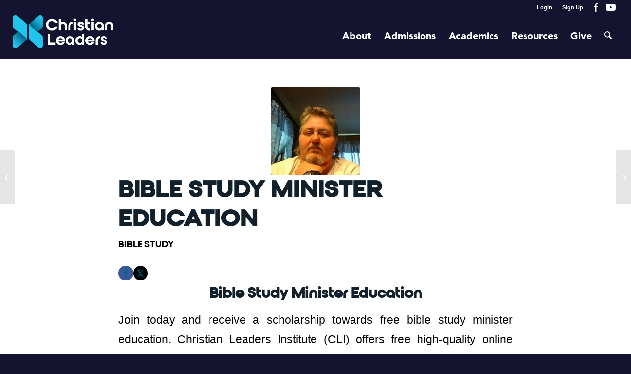

--- FILE ---
content_type: text/html; charset=UTF-8
request_url: https://www.christianleadersinstitute.org/bible-study-minister-education/
body_size: 22599
content:
<!DOCTYPE html>
<html lang="en-US" class="html_stretched responsive av-preloader-disabled av-default-lightbox  html_header_top html_logo_left html_main_nav_header html_menu_right html_slim html_header_sticky_disabled html_header_shrinking_disabled html_header_topbar_active html_mobile_menu_phone html_header_searchicon html_content_align_center html_header_unstick_top_disabled html_header_stretch html_elegant-blog html_modern-blog html_av-submenu-hidden html_av-submenu-display-click html_av-overlay-side html_av-overlay-side-minimal html_av-submenu-clone html_entry_id_30659 av-cookies-no-cookie-consent av-no-preview html_text_menu_active ">
<head>
	
	<!-- Fundraise Up: the new standard for online giving -->
<script>(function(w,d,s,n,a){if(!w[n]){var l='call,catch,on,once,set,then,track'
.split(','),i,o=function(n){return'function'==typeof n?o.l.push([arguments])&&o
:function(){return o.l.push([n,arguments])&&o}},t=d.getElementsByTagName(s)[0],
j=d.createElement(s);j.async=!0;j.src='https://cdn.fundraiseup.com/widget/'+a;
t.parentNode.insertBefore(j,t);o.s=Date.now();o.v=4;o.h=w.location.href;o.l=[];
for(i=0;i<7;i++)o[l[i]]=o(l[i]);w[n]=o}
})(window,document,'script','FundraiseUp','AYNDZCRW');</script>
<!-- End Fundraise Up -->
	
	
<meta charset="UTF-8" />


<!-- mobile setting -->
<meta name="viewport" content="width=device-width, initial-scale=1, maximum-scale=1">

<!-- Scripts/CSS and wp_head hook -->
<meta name='robots' content='index, follow, max-image-preview:large, max-snippet:-1, max-video-preview:-1' />
	<style>img:is([sizes="auto" i], [sizes^="auto," i]) { contain-intrinsic-size: 3000px 1500px }</style>
	
	<!-- This site is optimized with the Yoast SEO Premium plugin v25.7.1 (Yoast SEO v26.7) - https://yoast.com/wordpress/plugins/seo/ -->
	<title>Bible Study Minister Education- Christian Leaders Institute </title>
	<meta name="description" content="Join today! Christian Leaders Institute provides free Bible Study Minister Education today! CLI provides free high-quality classes online. Start Today!" />
	<link rel="canonical" href="https://www.christianleadersinstitute.org/bible-study-minister-education/" />
	<meta property="og:locale" content="en_US" />
	<meta property="og:type" content="article" />
	<meta property="og:title" content="Bible Study Minister Education" />
	<meta property="og:description" content="Join today! Christian Leaders Institute provides free Bible Study Minister Education today! CLI provides free high-quality classes online. Start Today!" />
	<meta property="og:url" content="https://www.christianleadersinstitute.org/bible-study-minister-education/" />
	<meta property="og:site_name" content="Christian Leaders Institute" />
	<meta property="article:publisher" content="https://www.facebook.com/christianleadersinstitute" />
	<meta property="article:published_time" content="2017-06-23T15:46:44+00:00" />
	<meta property="article:modified_time" content="2017-06-24T11:30:28+00:00" />
	<meta property="og:image" content="https://www.christianleadersinstitute.org/wp-content/uploads/2017/06/WIN_20160124_13_36_43_Pro.jpg" />
	<meta property="og:image:width" content="1280" />
	<meta property="og:image:height" content="720" />
	<meta property="og:image:type" content="image/jpeg" />
	<meta name="author" content="Christian Leaders News" />
	<meta name="twitter:label1" content="Written by" />
	<meta name="twitter:data1" content="Christian Leaders News" />
	<meta name="twitter:label2" content="Est. reading time" />
	<meta name="twitter:data2" content="5 minutes" />
	<script type="application/ld+json" class="yoast-schema-graph">{"@context":"https://schema.org","@graph":[{"@type":"Article","@id":"https://www.christianleadersinstitute.org/bible-study-minister-education/#article","isPartOf":{"@id":"https://www.christianleadersinstitute.org/bible-study-minister-education/"},"author":{"name":"Christian Leaders News","@id":"https://www.christianleadersinstitute.org/#/schema/person/eb0f52d4e1a86a5002ab4859b1bbfc25"},"headline":"Bible Study Minister Education","datePublished":"2017-06-23T15:46:44+00:00","dateModified":"2017-06-24T11:30:28+00:00","mainEntityOfPage":{"@id":"https://www.christianleadersinstitute.org/bible-study-minister-education/"},"wordCount":931,"commentCount":0,"publisher":{"@id":"https://www.christianleadersinstitute.org/#organization"},"image":{"@id":"https://www.christianleadersinstitute.org/bible-study-minister-education/#primaryimage"},"thumbnailUrl":"https://cli-wp-uploads.s3.amazonaws.com/wp-content/uploads/2017/06/WIN_20160124_13_36_43_Pro.jpg","articleSection":["Bible Study"],"inLanguage":"en-US","potentialAction":[{"@type":"CommentAction","name":"Comment","target":["https://www.christianleadersinstitute.org/bible-study-minister-education/#respond"]}]},{"@type":"WebPage","@id":"https://www.christianleadersinstitute.org/bible-study-minister-education/","url":"https://www.christianleadersinstitute.org/bible-study-minister-education/","name":"Bible Study Minister Education- Christian Leaders Institute ","isPartOf":{"@id":"https://www.christianleadersinstitute.org/#website"},"primaryImageOfPage":{"@id":"https://www.christianleadersinstitute.org/bible-study-minister-education/#primaryimage"},"image":{"@id":"https://www.christianleadersinstitute.org/bible-study-minister-education/#primaryimage"},"thumbnailUrl":"https://cli-wp-uploads.s3.amazonaws.com/wp-content/uploads/2017/06/WIN_20160124_13_36_43_Pro.jpg","datePublished":"2017-06-23T15:46:44+00:00","dateModified":"2017-06-24T11:30:28+00:00","description":"Join today! Christian Leaders Institute provides free Bible Study Minister Education today! CLI provides free high-quality classes online. Start Today!","breadcrumb":{"@id":"https://www.christianleadersinstitute.org/bible-study-minister-education/#breadcrumb"},"inLanguage":"en-US","potentialAction":[{"@type":"ReadAction","target":["https://www.christianleadersinstitute.org/bible-study-minister-education/"]}]},{"@type":"ImageObject","inLanguage":"en-US","@id":"https://www.christianleadersinstitute.org/bible-study-minister-education/#primaryimage","url":"https://cli-wp-uploads.s3.amazonaws.com/wp-content/uploads/2017/06/WIN_20160124_13_36_43_Pro.jpg","contentUrl":"https://cli-wp-uploads.s3.amazonaws.com/wp-content/uploads/2017/06/WIN_20160124_13_36_43_Pro.jpg","width":1280,"height":720,"caption":"Bible Study Minister Education"},{"@type":"BreadcrumbList","@id":"https://www.christianleadersinstitute.org/bible-study-minister-education/#breadcrumb","itemListElement":[{"@type":"ListItem","position":1,"name":"CLI Home","item":"https://www.christianleadersinstitute.org/christian-leaders-courses/"},{"@type":"ListItem","position":2,"name":"Ministry School","item":"https://www.christianleadersinstitute.org/category/ministry-school/"},{"@type":"ListItem","position":3,"name":"Bible Study","item":"https://www.christianleadersinstitute.org/category/ministry-school/bible-study/"},{"@type":"ListItem","position":4,"name":"Bible Study Minister Education"}]},{"@type":"WebSite","@id":"https://www.christianleadersinstitute.org/#website","url":"https://www.christianleadersinstitute.org/","name":"Christian Leaders Institute","description":"Equipping Your Calling","publisher":{"@id":"https://www.christianleadersinstitute.org/#organization"},"potentialAction":[{"@type":"SearchAction","target":{"@type":"EntryPoint","urlTemplate":"https://www.christianleadersinstitute.org/?s={search_term_string}"},"query-input":{"@type":"PropertyValueSpecification","valueRequired":true,"valueName":"search_term_string"}}],"inLanguage":"en-US"},{"@type":"Organization","@id":"https://www.christianleadersinstitute.org/#organization","name":"Christian Leaders Institute","url":"https://www.christianleadersinstitute.org/","logo":{"@type":"ImageObject","inLanguage":"en-US","@id":"https://www.christianleadersinstitute.org/#/schema/logo/image/","url":"https://www.christianleadersinstitute.org/wp-content/uploads/2022/09/Screen-Shot-2022-09-09-at-10.48.33-AM.png","contentUrl":"https://www.christianleadersinstitute.org/wp-content/uploads/2022/09/Screen-Shot-2022-09-09-at-10.48.33-AM.png","width":960,"height":404,"caption":"Christian Leaders Institute"},"image":{"@id":"https://www.christianleadersinstitute.org/#/schema/logo/image/"},"sameAs":["https://www.facebook.com/christianleadersinstitute","https://x.com/CLIOnline"]},{"@type":"Person","@id":"https://www.christianleadersinstitute.org/#/schema/person/eb0f52d4e1a86a5002ab4859b1bbfc25","name":"Christian Leaders News","image":{"@type":"ImageObject","inLanguage":"en-US","@id":"https://www.christianleadersinstitute.org/#/schema/person/image/","url":"https://secure.gravatar.com/avatar/8053906438f58bcdd969137ef037f1f5d52cff4279582a3a32ddf545ec22d72a?s=96&d=mm&r=g","contentUrl":"https://secure.gravatar.com/avatar/8053906438f58bcdd969137ef037f1f5d52cff4279582a3a32ddf545ec22d72a?s=96&d=mm&r=g","caption":"Christian Leaders News"},"url":"https://www.christianleadersinstitute.org"}]}</script>
	<!-- / Yoast SEO Premium plugin. -->


<link rel='dns-prefetch' href='//ajax.googleapis.com' />
<script type="text/javascript">
/* <![CDATA[ */
window._wpemojiSettings = {"baseUrl":"https:\/\/s.w.org\/images\/core\/emoji\/16.0.1\/72x72\/","ext":".png","svgUrl":"https:\/\/s.w.org\/images\/core\/emoji\/16.0.1\/svg\/","svgExt":".svg","source":{"concatemoji":"https:\/\/www.christianleadersinstitute.org\/wp-includes\/js\/wp-emoji-release.min.js?ver=6.8.3"}};
/*! This file is auto-generated */
!function(s,n){var o,i,e;function c(e){try{var t={supportTests:e,timestamp:(new Date).valueOf()};sessionStorage.setItem(o,JSON.stringify(t))}catch(e){}}function p(e,t,n){e.clearRect(0,0,e.canvas.width,e.canvas.height),e.fillText(t,0,0);var t=new Uint32Array(e.getImageData(0,0,e.canvas.width,e.canvas.height).data),a=(e.clearRect(0,0,e.canvas.width,e.canvas.height),e.fillText(n,0,0),new Uint32Array(e.getImageData(0,0,e.canvas.width,e.canvas.height).data));return t.every(function(e,t){return e===a[t]})}function u(e,t){e.clearRect(0,0,e.canvas.width,e.canvas.height),e.fillText(t,0,0);for(var n=e.getImageData(16,16,1,1),a=0;a<n.data.length;a++)if(0!==n.data[a])return!1;return!0}function f(e,t,n,a){switch(t){case"flag":return n(e,"\ud83c\udff3\ufe0f\u200d\u26a7\ufe0f","\ud83c\udff3\ufe0f\u200b\u26a7\ufe0f")?!1:!n(e,"\ud83c\udde8\ud83c\uddf6","\ud83c\udde8\u200b\ud83c\uddf6")&&!n(e,"\ud83c\udff4\udb40\udc67\udb40\udc62\udb40\udc65\udb40\udc6e\udb40\udc67\udb40\udc7f","\ud83c\udff4\u200b\udb40\udc67\u200b\udb40\udc62\u200b\udb40\udc65\u200b\udb40\udc6e\u200b\udb40\udc67\u200b\udb40\udc7f");case"emoji":return!a(e,"\ud83e\udedf")}return!1}function g(e,t,n,a){var r="undefined"!=typeof WorkerGlobalScope&&self instanceof WorkerGlobalScope?new OffscreenCanvas(300,150):s.createElement("canvas"),o=r.getContext("2d",{willReadFrequently:!0}),i=(o.textBaseline="top",o.font="600 32px Arial",{});return e.forEach(function(e){i[e]=t(o,e,n,a)}),i}function t(e){var t=s.createElement("script");t.src=e,t.defer=!0,s.head.appendChild(t)}"undefined"!=typeof Promise&&(o="wpEmojiSettingsSupports",i=["flag","emoji"],n.supports={everything:!0,everythingExceptFlag:!0},e=new Promise(function(e){s.addEventListener("DOMContentLoaded",e,{once:!0})}),new Promise(function(t){var n=function(){try{var e=JSON.parse(sessionStorage.getItem(o));if("object"==typeof e&&"number"==typeof e.timestamp&&(new Date).valueOf()<e.timestamp+604800&&"object"==typeof e.supportTests)return e.supportTests}catch(e){}return null}();if(!n){if("undefined"!=typeof Worker&&"undefined"!=typeof OffscreenCanvas&&"undefined"!=typeof URL&&URL.createObjectURL&&"undefined"!=typeof Blob)try{var e="postMessage("+g.toString()+"("+[JSON.stringify(i),f.toString(),p.toString(),u.toString()].join(",")+"));",a=new Blob([e],{type:"text/javascript"}),r=new Worker(URL.createObjectURL(a),{name:"wpTestEmojiSupports"});return void(r.onmessage=function(e){c(n=e.data),r.terminate(),t(n)})}catch(e){}c(n=g(i,f,p,u))}t(n)}).then(function(e){for(var t in e)n.supports[t]=e[t],n.supports.everything=n.supports.everything&&n.supports[t],"flag"!==t&&(n.supports.everythingExceptFlag=n.supports.everythingExceptFlag&&n.supports[t]);n.supports.everythingExceptFlag=n.supports.everythingExceptFlag&&!n.supports.flag,n.DOMReady=!1,n.readyCallback=function(){n.DOMReady=!0}}).then(function(){return e}).then(function(){var e;n.supports.everything||(n.readyCallback(),(e=n.source||{}).concatemoji?t(e.concatemoji):e.wpemoji&&e.twemoji&&(t(e.twemoji),t(e.wpemoji)))}))}((window,document),window._wpemojiSettings);
/* ]]> */
</script>
<style id='wp-emoji-styles-inline-css' type='text/css'>

	img.wp-smiley, img.emoji {
		display: inline !important;
		border: none !important;
		box-shadow: none !important;
		height: 1em !important;
		width: 1em !important;
		margin: 0 0.07em !important;
		vertical-align: -0.1em !important;
		background: none !important;
		padding: 0 !important;
	}
</style>
<link rel='stylesheet' id='wp-block-library-css' href='https://www.christianleadersinstitute.org/wp-includes/css/dist/block-library/style.min.css?ver=6.8.3' type='text/css' media='all' />
<style id='global-styles-inline-css' type='text/css'>
:root{--wp--preset--aspect-ratio--square: 1;--wp--preset--aspect-ratio--4-3: 4/3;--wp--preset--aspect-ratio--3-4: 3/4;--wp--preset--aspect-ratio--3-2: 3/2;--wp--preset--aspect-ratio--2-3: 2/3;--wp--preset--aspect-ratio--16-9: 16/9;--wp--preset--aspect-ratio--9-16: 9/16;--wp--preset--color--black: #000000;--wp--preset--color--cyan-bluish-gray: #abb8c3;--wp--preset--color--white: #ffffff;--wp--preset--color--pale-pink: #f78da7;--wp--preset--color--vivid-red: #cf2e2e;--wp--preset--color--luminous-vivid-orange: #ff6900;--wp--preset--color--luminous-vivid-amber: #fcb900;--wp--preset--color--light-green-cyan: #7bdcb5;--wp--preset--color--vivid-green-cyan: #00d084;--wp--preset--color--pale-cyan-blue: #8ed1fc;--wp--preset--color--vivid-cyan-blue: #0693e3;--wp--preset--color--vivid-purple: #9b51e0;--wp--preset--color--metallic-red: #b02b2c;--wp--preset--color--maximum-yellow-red: #edae44;--wp--preset--color--yellow-sun: #eeee22;--wp--preset--color--palm-leaf: #83a846;--wp--preset--color--aero: #7bb0e7;--wp--preset--color--old-lavender: #745f7e;--wp--preset--color--steel-teal: #5f8789;--wp--preset--color--raspberry-pink: #d65799;--wp--preset--color--medium-turquoise: #4ecac2;--wp--preset--gradient--vivid-cyan-blue-to-vivid-purple: linear-gradient(135deg,rgba(6,147,227,1) 0%,rgb(155,81,224) 100%);--wp--preset--gradient--light-green-cyan-to-vivid-green-cyan: linear-gradient(135deg,rgb(122,220,180) 0%,rgb(0,208,130) 100%);--wp--preset--gradient--luminous-vivid-amber-to-luminous-vivid-orange: linear-gradient(135deg,rgba(252,185,0,1) 0%,rgba(255,105,0,1) 100%);--wp--preset--gradient--luminous-vivid-orange-to-vivid-red: linear-gradient(135deg,rgba(255,105,0,1) 0%,rgb(207,46,46) 100%);--wp--preset--gradient--very-light-gray-to-cyan-bluish-gray: linear-gradient(135deg,rgb(238,238,238) 0%,rgb(169,184,195) 100%);--wp--preset--gradient--cool-to-warm-spectrum: linear-gradient(135deg,rgb(74,234,220) 0%,rgb(151,120,209) 20%,rgb(207,42,186) 40%,rgb(238,44,130) 60%,rgb(251,105,98) 80%,rgb(254,248,76) 100%);--wp--preset--gradient--blush-light-purple: linear-gradient(135deg,rgb(255,206,236) 0%,rgb(152,150,240) 100%);--wp--preset--gradient--blush-bordeaux: linear-gradient(135deg,rgb(254,205,165) 0%,rgb(254,45,45) 50%,rgb(107,0,62) 100%);--wp--preset--gradient--luminous-dusk: linear-gradient(135deg,rgb(255,203,112) 0%,rgb(199,81,192) 50%,rgb(65,88,208) 100%);--wp--preset--gradient--pale-ocean: linear-gradient(135deg,rgb(255,245,203) 0%,rgb(182,227,212) 50%,rgb(51,167,181) 100%);--wp--preset--gradient--electric-grass: linear-gradient(135deg,rgb(202,248,128) 0%,rgb(113,206,126) 100%);--wp--preset--gradient--midnight: linear-gradient(135deg,rgb(2,3,129) 0%,rgb(40,116,252) 100%);--wp--preset--font-size--small: 1rem;--wp--preset--font-size--medium: 1.125rem;--wp--preset--font-size--large: 1.75rem;--wp--preset--font-size--x-large: clamp(1.75rem, 3vw, 2.25rem);--wp--preset--spacing--20: 0.44rem;--wp--preset--spacing--30: 0.67rem;--wp--preset--spacing--40: 1rem;--wp--preset--spacing--50: 1.5rem;--wp--preset--spacing--60: 2.25rem;--wp--preset--spacing--70: 3.38rem;--wp--preset--spacing--80: 5.06rem;--wp--preset--shadow--natural: 6px 6px 9px rgba(0, 0, 0, 0.2);--wp--preset--shadow--deep: 12px 12px 50px rgba(0, 0, 0, 0.4);--wp--preset--shadow--sharp: 6px 6px 0px rgba(0, 0, 0, 0.2);--wp--preset--shadow--outlined: 6px 6px 0px -3px rgba(255, 255, 255, 1), 6px 6px rgba(0, 0, 0, 1);--wp--preset--shadow--crisp: 6px 6px 0px rgba(0, 0, 0, 1);}:root { --wp--style--global--content-size: 800px;--wp--style--global--wide-size: 1130px; }:where(body) { margin: 0; }.wp-site-blocks > .alignleft { float: left; margin-right: 2em; }.wp-site-blocks > .alignright { float: right; margin-left: 2em; }.wp-site-blocks > .aligncenter { justify-content: center; margin-left: auto; margin-right: auto; }:where(.is-layout-flex){gap: 0.5em;}:where(.is-layout-grid){gap: 0.5em;}.is-layout-flow > .alignleft{float: left;margin-inline-start: 0;margin-inline-end: 2em;}.is-layout-flow > .alignright{float: right;margin-inline-start: 2em;margin-inline-end: 0;}.is-layout-flow > .aligncenter{margin-left: auto !important;margin-right: auto !important;}.is-layout-constrained > .alignleft{float: left;margin-inline-start: 0;margin-inline-end: 2em;}.is-layout-constrained > .alignright{float: right;margin-inline-start: 2em;margin-inline-end: 0;}.is-layout-constrained > .aligncenter{margin-left: auto !important;margin-right: auto !important;}.is-layout-constrained > :where(:not(.alignleft):not(.alignright):not(.alignfull)){max-width: var(--wp--style--global--content-size);margin-left: auto !important;margin-right: auto !important;}.is-layout-constrained > .alignwide{max-width: var(--wp--style--global--wide-size);}body .is-layout-flex{display: flex;}.is-layout-flex{flex-wrap: wrap;align-items: center;}.is-layout-flex > :is(*, div){margin: 0;}body .is-layout-grid{display: grid;}.is-layout-grid > :is(*, div){margin: 0;}body{padding-top: 0px;padding-right: 0px;padding-bottom: 0px;padding-left: 0px;}a:where(:not(.wp-element-button)){text-decoration: underline;}:root :where(.wp-element-button, .wp-block-button__link){background-color: #32373c;border-width: 0;color: #fff;font-family: inherit;font-size: inherit;line-height: inherit;padding: calc(0.667em + 2px) calc(1.333em + 2px);text-decoration: none;}.has-black-color{color: var(--wp--preset--color--black) !important;}.has-cyan-bluish-gray-color{color: var(--wp--preset--color--cyan-bluish-gray) !important;}.has-white-color{color: var(--wp--preset--color--white) !important;}.has-pale-pink-color{color: var(--wp--preset--color--pale-pink) !important;}.has-vivid-red-color{color: var(--wp--preset--color--vivid-red) !important;}.has-luminous-vivid-orange-color{color: var(--wp--preset--color--luminous-vivid-orange) !important;}.has-luminous-vivid-amber-color{color: var(--wp--preset--color--luminous-vivid-amber) !important;}.has-light-green-cyan-color{color: var(--wp--preset--color--light-green-cyan) !important;}.has-vivid-green-cyan-color{color: var(--wp--preset--color--vivid-green-cyan) !important;}.has-pale-cyan-blue-color{color: var(--wp--preset--color--pale-cyan-blue) !important;}.has-vivid-cyan-blue-color{color: var(--wp--preset--color--vivid-cyan-blue) !important;}.has-vivid-purple-color{color: var(--wp--preset--color--vivid-purple) !important;}.has-metallic-red-color{color: var(--wp--preset--color--metallic-red) !important;}.has-maximum-yellow-red-color{color: var(--wp--preset--color--maximum-yellow-red) !important;}.has-yellow-sun-color{color: var(--wp--preset--color--yellow-sun) !important;}.has-palm-leaf-color{color: var(--wp--preset--color--palm-leaf) !important;}.has-aero-color{color: var(--wp--preset--color--aero) !important;}.has-old-lavender-color{color: var(--wp--preset--color--old-lavender) !important;}.has-steel-teal-color{color: var(--wp--preset--color--steel-teal) !important;}.has-raspberry-pink-color{color: var(--wp--preset--color--raspberry-pink) !important;}.has-medium-turquoise-color{color: var(--wp--preset--color--medium-turquoise) !important;}.has-black-background-color{background-color: var(--wp--preset--color--black) !important;}.has-cyan-bluish-gray-background-color{background-color: var(--wp--preset--color--cyan-bluish-gray) !important;}.has-white-background-color{background-color: var(--wp--preset--color--white) !important;}.has-pale-pink-background-color{background-color: var(--wp--preset--color--pale-pink) !important;}.has-vivid-red-background-color{background-color: var(--wp--preset--color--vivid-red) !important;}.has-luminous-vivid-orange-background-color{background-color: var(--wp--preset--color--luminous-vivid-orange) !important;}.has-luminous-vivid-amber-background-color{background-color: var(--wp--preset--color--luminous-vivid-amber) !important;}.has-light-green-cyan-background-color{background-color: var(--wp--preset--color--light-green-cyan) !important;}.has-vivid-green-cyan-background-color{background-color: var(--wp--preset--color--vivid-green-cyan) !important;}.has-pale-cyan-blue-background-color{background-color: var(--wp--preset--color--pale-cyan-blue) !important;}.has-vivid-cyan-blue-background-color{background-color: var(--wp--preset--color--vivid-cyan-blue) !important;}.has-vivid-purple-background-color{background-color: var(--wp--preset--color--vivid-purple) !important;}.has-metallic-red-background-color{background-color: var(--wp--preset--color--metallic-red) !important;}.has-maximum-yellow-red-background-color{background-color: var(--wp--preset--color--maximum-yellow-red) !important;}.has-yellow-sun-background-color{background-color: var(--wp--preset--color--yellow-sun) !important;}.has-palm-leaf-background-color{background-color: var(--wp--preset--color--palm-leaf) !important;}.has-aero-background-color{background-color: var(--wp--preset--color--aero) !important;}.has-old-lavender-background-color{background-color: var(--wp--preset--color--old-lavender) !important;}.has-steel-teal-background-color{background-color: var(--wp--preset--color--steel-teal) !important;}.has-raspberry-pink-background-color{background-color: var(--wp--preset--color--raspberry-pink) !important;}.has-medium-turquoise-background-color{background-color: var(--wp--preset--color--medium-turquoise) !important;}.has-black-border-color{border-color: var(--wp--preset--color--black) !important;}.has-cyan-bluish-gray-border-color{border-color: var(--wp--preset--color--cyan-bluish-gray) !important;}.has-white-border-color{border-color: var(--wp--preset--color--white) !important;}.has-pale-pink-border-color{border-color: var(--wp--preset--color--pale-pink) !important;}.has-vivid-red-border-color{border-color: var(--wp--preset--color--vivid-red) !important;}.has-luminous-vivid-orange-border-color{border-color: var(--wp--preset--color--luminous-vivid-orange) !important;}.has-luminous-vivid-amber-border-color{border-color: var(--wp--preset--color--luminous-vivid-amber) !important;}.has-light-green-cyan-border-color{border-color: var(--wp--preset--color--light-green-cyan) !important;}.has-vivid-green-cyan-border-color{border-color: var(--wp--preset--color--vivid-green-cyan) !important;}.has-pale-cyan-blue-border-color{border-color: var(--wp--preset--color--pale-cyan-blue) !important;}.has-vivid-cyan-blue-border-color{border-color: var(--wp--preset--color--vivid-cyan-blue) !important;}.has-vivid-purple-border-color{border-color: var(--wp--preset--color--vivid-purple) !important;}.has-metallic-red-border-color{border-color: var(--wp--preset--color--metallic-red) !important;}.has-maximum-yellow-red-border-color{border-color: var(--wp--preset--color--maximum-yellow-red) !important;}.has-yellow-sun-border-color{border-color: var(--wp--preset--color--yellow-sun) !important;}.has-palm-leaf-border-color{border-color: var(--wp--preset--color--palm-leaf) !important;}.has-aero-border-color{border-color: var(--wp--preset--color--aero) !important;}.has-old-lavender-border-color{border-color: var(--wp--preset--color--old-lavender) !important;}.has-steel-teal-border-color{border-color: var(--wp--preset--color--steel-teal) !important;}.has-raspberry-pink-border-color{border-color: var(--wp--preset--color--raspberry-pink) !important;}.has-medium-turquoise-border-color{border-color: var(--wp--preset--color--medium-turquoise) !important;}.has-vivid-cyan-blue-to-vivid-purple-gradient-background{background: var(--wp--preset--gradient--vivid-cyan-blue-to-vivid-purple) !important;}.has-light-green-cyan-to-vivid-green-cyan-gradient-background{background: var(--wp--preset--gradient--light-green-cyan-to-vivid-green-cyan) !important;}.has-luminous-vivid-amber-to-luminous-vivid-orange-gradient-background{background: var(--wp--preset--gradient--luminous-vivid-amber-to-luminous-vivid-orange) !important;}.has-luminous-vivid-orange-to-vivid-red-gradient-background{background: var(--wp--preset--gradient--luminous-vivid-orange-to-vivid-red) !important;}.has-very-light-gray-to-cyan-bluish-gray-gradient-background{background: var(--wp--preset--gradient--very-light-gray-to-cyan-bluish-gray) !important;}.has-cool-to-warm-spectrum-gradient-background{background: var(--wp--preset--gradient--cool-to-warm-spectrum) !important;}.has-blush-light-purple-gradient-background{background: var(--wp--preset--gradient--blush-light-purple) !important;}.has-blush-bordeaux-gradient-background{background: var(--wp--preset--gradient--blush-bordeaux) !important;}.has-luminous-dusk-gradient-background{background: var(--wp--preset--gradient--luminous-dusk) !important;}.has-pale-ocean-gradient-background{background: var(--wp--preset--gradient--pale-ocean) !important;}.has-electric-grass-gradient-background{background: var(--wp--preset--gradient--electric-grass) !important;}.has-midnight-gradient-background{background: var(--wp--preset--gradient--midnight) !important;}.has-small-font-size{font-size: var(--wp--preset--font-size--small) !important;}.has-medium-font-size{font-size: var(--wp--preset--font-size--medium) !important;}.has-large-font-size{font-size: var(--wp--preset--font-size--large) !important;}.has-x-large-font-size{font-size: var(--wp--preset--font-size--x-large) !important;}
:where(.wp-block-post-template.is-layout-flex){gap: 1.25em;}:where(.wp-block-post-template.is-layout-grid){gap: 1.25em;}
:where(.wp-block-columns.is-layout-flex){gap: 2em;}:where(.wp-block-columns.is-layout-grid){gap: 2em;}
:root :where(.wp-block-pullquote){font-size: 1.5em;line-height: 1.6;}
</style>
<link rel='stylesheet' id='cli-awards-style-css' href='https://www.christianleadersinstitute.org/wp-content/plugins/cliawards/css/reports.css?ver=20160804' type='text/css' media='all' />
<link rel='stylesheet' id='cli-directory-style-css' href='https://www.christianleadersinstitute.org/wp-content/plugins/clidirectory/css/search.css?ver=20250530' type='text/css' media='all' />
<link rel='stylesheet' id='jquery-ui-style-css' href='https://ajax.googleapis.com/ajax/libs/jqueryui/1.11.3/themes/smoothness/jquery-ui.css?ver=6.8.3' type='text/css' media='all' />
<link rel='stylesheet' id='cl-awards-style-css' href='https://www.christianleadersinstitute.org/wp-content/plugins/clstats/css/reports.css?ver=20160804' type='text/css' media='all' />
<link rel='stylesheet' id='vpartners-style-css' href='https://www.christianleadersinstitute.org/wp-content/plugins/vpartners/css/reports.css?ver=20170604' type='text/css' media='all' />
<link rel='stylesheet' id='math-captcha-frontend-css' href='https://www.christianleadersinstitute.org/wp-content/plugins/wp-math-captcha/css/frontend.css?ver=6.8.3' type='text/css' media='all' />
<link rel='stylesheet' id='dflip-style-css' href='https://www.christianleadersinstitute.org/wp-content/plugins/3d-flipbook-dflip-lite/assets/css/dflip.min.css?ver=2.4.20' type='text/css' media='all' />
<link rel='stylesheet' id='kadence_share_css-css' href='https://www.christianleadersinstitute.org/wp-content/plugins/kadence-simple-share/assets/css/kt-social.css?ver=1.2.13' type='text/css' media='all' />
<link rel='stylesheet' id='photoswipe-light-skin-css' href='https://www.christianleadersinstitute.org/wp-content/plugins/kadence-galleries/assets/photoswipe/light-skin.css?ver=1.3.2' type='text/css' media='all' />
<link rel='stylesheet' id='kt-galleries-css-css' href='https://www.christianleadersinstitute.org/wp-content/plugins/kadence-galleries/assets/css/kadence-galleries.css?ver=1.3.2' type='text/css' media='all' />
<style id='kadence-blocks-global-variables-inline-css' type='text/css'>
:root {--global-kb-font-size-sm:clamp(0.8rem, 0.73rem + 0.217vw, 0.9rem);--global-kb-font-size-md:clamp(1.1rem, 0.995rem + 0.326vw, 1.25rem);--global-kb-font-size-lg:clamp(1.75rem, 1.576rem + 0.543vw, 2rem);--global-kb-font-size-xl:clamp(2.25rem, 1.728rem + 1.63vw, 3rem);--global-kb-font-size-xxl:clamp(2.5rem, 1.456rem + 3.26vw, 4rem);--global-kb-font-size-xxxl:clamp(2.75rem, 0.489rem + 7.065vw, 6rem);}:root {--global-palette1: #3182CE;--global-palette2: #2B6CB0;--global-palette3: #1A202C;--global-palette4: #2D3748;--global-palette5: #4A5568;--global-palette6: #718096;--global-palette7: #EDF2F7;--global-palette8: #F7FAFC;--global-palette9: #ffffff;}
</style>
<link rel='stylesheet' id='elementor-frontend-css' href='https://www.christianleadersinstitute.org/wp-content/plugins/elementor/assets/css/frontend.min.css?ver=3.34.1' type='text/css' media='all' />
<link rel='stylesheet' id='eael-general-css' href='https://www.christianleadersinstitute.org/wp-content/plugins/essential-addons-for-elementor-lite/assets/front-end/css/view/general.min.css?ver=6.5.7' type='text/css' media='all' />
<link rel='stylesheet' id='avia-merged-styles-css' href='https://www.christianleadersinstitute.org/wp-content/uploads/dynamic_avia/avia-merged-styles-1044bc40a286f8e51d263b2e9db79191---696e4fefd5f5d.css' type='text/css' media='all' />
<script type="text/javascript" src="https://www.christianleadersinstitute.org/wp-includes/js/jquery/jquery.min.js?ver=3.7.1" id="jquery-core-js"></script>
<script type="text/javascript" src="https://www.christianleadersinstitute.org/wp-includes/js/jquery/jquery-migrate.min.js?ver=3.4.1" id="jquery-migrate-js"></script>
<script type="text/javascript" src="https://www.christianleadersinstitute.org/wp-content/uploads/dynamic_avia/avia-head-scripts-4ad1d19a6db8638947c949d57ff6e5a0---696e4fefde1bb.js" id="avia-head-scripts-js"></script>
<link rel="https://api.w.org/" href="https://www.christianleadersinstitute.org/wp-json/" /><link rel="alternate" title="JSON" type="application/json" href="https://www.christianleadersinstitute.org/wp-json/wp/v2/posts/30659" /><link rel='shortlink' href='https://www.christianleadersinstitute.org/?p=30659' />
<link rel="alternate" title="oEmbed (JSON)" type="application/json+oembed" href="https://www.christianleadersinstitute.org/wp-json/oembed/1.0/embed?url=https%3A%2F%2Fwww.christianleadersinstitute.org%2Fbible-study-minister-education%2F" />
<link rel="alternate" title="oEmbed (XML)" type="text/xml+oembed" href="https://www.christianleadersinstitute.org/wp-json/oembed/1.0/embed?url=https%3A%2F%2Fwww.christianleadersinstitute.org%2Fbible-study-minister-education%2F&#038;format=xml" />
			<meta property="ia:markup_url" content="https://www.christianleadersinstitute.org/bible-study-minister-education/?ia_markup=1" />
			<!-- Google tag (gtag.js) -->
<script async src="https://www.googletagmanager.com/gtag/js?id=G-G19C1C61MW"></script>
<script>
  window.dataLayer = window.dataLayer || [];
  function gtag(){dataLayer.push(arguments);}
  gtag('js', new Date());

  gtag('config', 'G-G19C1C61MW');
</script>

<meta name="facebook-domain-verification" content="3k1mlde8p35gg0kfsfvdnj5outqjx2" />
<meta name="facebook-domain-verification" content="3klmlde8p35gg0kfsfvdnj50utqjx2" />

<meta name="google-site-verification" content="BrxYQmcoBBcJXFyQ_OIvhUV3B37_L87qxxc0AguEnBg" />			<!-- DO NOT COPY THIS SNIPPET! Start of Page Analytics Tracking for HubSpot WordPress plugin v11.3.37-->
			<script class="hsq-set-content-id" data-content-id="blog-post">
				var _hsq = _hsq || [];
				_hsq.push(["setContentType", "blog-post"]);
			</script>
			<!-- DO NOT COPY THIS SNIPPET! End of Page Analytics Tracking for HubSpot WordPress plugin -->
			
<link rel="icon" href="https://cli-wp-uploads.s3.amazonaws.com/wp-content/uploads/2022/09/CL_Logo_Symbol_RGB-273x300.png" type="image/png">
<!--[if lt IE 9]><script src="https://www.christianleadersinstitute.org/wp-content/themes/enfold/js/html5shiv.js"></script><![endif]--><link rel="profile" href="https://gmpg.org/xfn/11" />
<link rel="alternate" type="application/rss+xml" title="Christian Leaders Institute RSS2 Feed" href="https://www.christianleadersinstitute.org/feed/" />
<link rel="pingback" href="https://www.christianleadersinstitute.org/xmlrpc.php" />
<meta name="generator" content="Elementor 3.34.1; features: additional_custom_breakpoints; settings: css_print_method-external, google_font-enabled, font_display-auto">

<!-- Meta Pixel Code -->
<script type='text/javascript'>
!function(f,b,e,v,n,t,s){if(f.fbq)return;n=f.fbq=function(){n.callMethod?
n.callMethod.apply(n,arguments):n.queue.push(arguments)};if(!f._fbq)f._fbq=n;
n.push=n;n.loaded=!0;n.version='2.0';n.queue=[];t=b.createElement(e);t.async=!0;
t.src=v;s=b.getElementsByTagName(e)[0];s.parentNode.insertBefore(t,s)}(window,
document,'script','https://connect.facebook.net/en_US/fbevents.js');
</script>
<!-- End Meta Pixel Code -->
<script type='text/javascript'>var url = window.location.origin + '?ob=open-bridge';
            fbq('set', 'openbridge', '591515401404161', url);
fbq('init', '591515401404161', {}, {
    "agent": "wordpress-6.8.3-4.1.5"
})</script><script type='text/javascript'>
    fbq('track', 'PageView', []);
  </script>			<style>
				.e-con.e-parent:nth-of-type(n+4):not(.e-lazyloaded):not(.e-no-lazyload),
				.e-con.e-parent:nth-of-type(n+4):not(.e-lazyloaded):not(.e-no-lazyload) * {
					background-image: none !important;
				}
				@media screen and (max-height: 1024px) {
					.e-con.e-parent:nth-of-type(n+3):not(.e-lazyloaded):not(.e-no-lazyload),
					.e-con.e-parent:nth-of-type(n+3):not(.e-lazyloaded):not(.e-no-lazyload) * {
						background-image: none !important;
					}
				}
				@media screen and (max-height: 640px) {
					.e-con.e-parent:nth-of-type(n+2):not(.e-lazyloaded):not(.e-no-lazyload),
					.e-con.e-parent:nth-of-type(n+2):not(.e-lazyloaded):not(.e-no-lazyload) * {
						background-image: none !important;
					}
				}
			</style>
			 

<!-- To speed up the rendering and to display the site as fast as possible to the user we include some styles and scripts for above the fold content inline -->
<script type="text/javascript">'use strict';var avia_is_mobile=!1;if(/Android|webOS|iPhone|iPad|iPod|BlackBerry|IEMobile|Opera Mini/i.test(navigator.userAgent)&&'ontouchstart' in document.documentElement){avia_is_mobile=!0;document.documentElement.className+=' avia_mobile '}
else{document.documentElement.className+=' avia_desktop '};document.documentElement.className+=' js_active ';(function(){var e=['-webkit-','-moz-','-ms-',''],n='',o=!1,a=!1;for(var t in e){if(e[t]+'transform' in document.documentElement.style){o=!0;n=e[t]+'transform'};if(e[t]+'perspective' in document.documentElement.style){a=!0}};if(o){document.documentElement.className+=' avia_transform '};if(a){document.documentElement.className+=' avia_transform3d '};if(typeof document.getElementsByClassName=='function'&&typeof document.documentElement.getBoundingClientRect=='function'&&avia_is_mobile==!1){if(n&&window.innerHeight>0){setTimeout(function(){var e=0,o={},a=0,t=document.getElementsByClassName('av-parallax'),i=window.pageYOffset||document.documentElement.scrollTop;for(e=0;e<t.length;e++){t[e].style.top='0px';o=t[e].getBoundingClientRect();a=Math.ceil((window.innerHeight+i-o.top)*0.3);t[e].style[n]='translate(0px, '+a+'px)';t[e].style.top='auto';t[e].className+=' enabled-parallax '}},50)}}})();</script>		<style type="text/css" id="wp-custom-css">
			.sub-menu {
    border-radius: 12px;
    overflow: hidden;
    padding-top: 8px !important;
}

#top .main_color .input-text, #top .main_color input[type='text'], #top .main_color input[type='input'], #top .main_color input[type='password'], #top .main_color input[type='email'], #top .main_color input[type='number'], #top .main_color input[type='url'], #top .main_color input[type='tel'], #top .main_color input[type='search'], #top .main_color textarea, #top .main_color select {
    border-color: #e1e1e1;
    background-color: #ffff;
    color: #000000;
}

.main_color table caption, .main_color tr:nth-child(even), .main_color .pricing-table>li:nth-child(even), #top .main_color .avia-data-table.avia_pricing_minimal td {
    color: #51d2f4;
}

.main_color tr:nth-child(odd), .main_color .pricing-table>li:nth-child(odd), .main_color .pricing-extra {
    background: #ffff;
}

li.cart_dropdown_first {
    visibility: hidden;
    margin: 0;
    padding: 0;
    width: 0;
    display: none;
}

#main, .avia-msie-8 .av_header_sticky_disabled#header {
background-color: white;
}

/** Start Template Kit CSS: STEM School (css/customizer.css) **/

/*--------------------------------------------------------------
>>> Collection 28 Custom Styles
--------------------------------------------------------------*/
.collection-28-curriculum-title{
	font-size:1.5em;
	line-height:1em;
}
.collection-28-curriculum{
	list-style-type:none;
	margin:0;
	padding:0;
}

.collection-28-curriculum li{
	list-style-type:none;
	padding:15px 0;
	margin:0;
	line-height:1em;
	font-weight:700;
	font-size:1em;
	border-bottom:1px solid #f0f0f0;
}

/** End Template Kit CSS: STEM School (css/customizer.css) **/



/** Start Template Kit CSS: Charity (css/customizer.css) **/

.envato-kit-92-inline-block{
	display: inline-block;
}

.envato-kit-92-progress-bar .elementor-progress-percentage{
	font-family: 'Nunito', sans-serif;
	font-size: 18px;
	font-weight: 900;
	margin-top: -34px;
	padding-right: 0;
}

.envato-kit-92-progress-bar .elementor-progress-bar,
.envato-kit-92-progress-bar .elementor-progress-wrapper{
	height: 10px;
	border-radius: 10px;
}

/** End Template Kit CSS: Charity (css/customizer.css) **/



/** Start Template Kit CSS: Modern Clinic (css/customizer.css) **/

/* Envato Custom CSS for elementor Template Kit 130 */
/* Illustrations by http://undraw.co */

.envato-kit-130-editor .alignleft {
	float: left;
	margin: 0 15px 15px 0
}

/* Button group - using inner section
 * - override default inner section center alignment
 */
.envato-kit-130-buttongroup-left .elementor-container {
	margin-left: 0;
}

/** End Template Kit CSS: Modern Clinic (css/customizer.css) **/

		</style>
		<style type="text/css">
		@font-face {font-family: 'entypo-fontello-enfold'; font-weight: normal; font-style: normal; font-display: auto;
		src: url('https://www.christianleadersinstitute.org/wp-content/themes/enfold/config-templatebuilder/avia-template-builder/assets/fonts/entypo-fontello-enfold/entypo-fontello-enfold.woff2') format('woff2'),
		url('https://www.christianleadersinstitute.org/wp-content/themes/enfold/config-templatebuilder/avia-template-builder/assets/fonts/entypo-fontello-enfold/entypo-fontello-enfold.woff') format('woff'),
		url('https://www.christianleadersinstitute.org/wp-content/themes/enfold/config-templatebuilder/avia-template-builder/assets/fonts/entypo-fontello-enfold/entypo-fontello-enfold.ttf') format('truetype'),
		url('https://www.christianleadersinstitute.org/wp-content/themes/enfold/config-templatebuilder/avia-template-builder/assets/fonts/entypo-fontello-enfold/entypo-fontello-enfold.svg#entypo-fontello-enfold') format('svg'),
		url('https://www.christianleadersinstitute.org/wp-content/themes/enfold/config-templatebuilder/avia-template-builder/assets/fonts/entypo-fontello-enfold/entypo-fontello-enfold.eot'),
		url('https://www.christianleadersinstitute.org/wp-content/themes/enfold/config-templatebuilder/avia-template-builder/assets/fonts/entypo-fontello-enfold/entypo-fontello-enfold.eot?#iefix') format('embedded-opentype');
		}

		#top .avia-font-entypo-fontello-enfold, body .avia-font-entypo-fontello-enfold, html body [data-av_iconfont='entypo-fontello-enfold']:before{ font-family: 'entypo-fontello-enfold'; }
		
		@font-face {font-family: 'entypo-fontello'; font-weight: normal; font-style: normal; font-display: auto;
		src: url('https://www.christianleadersinstitute.org/wp-content/themes/enfold/config-templatebuilder/avia-template-builder/assets/fonts/entypo-fontello/entypo-fontello.woff2') format('woff2'),
		url('https://www.christianleadersinstitute.org/wp-content/themes/enfold/config-templatebuilder/avia-template-builder/assets/fonts/entypo-fontello/entypo-fontello.woff') format('woff'),
		url('https://www.christianleadersinstitute.org/wp-content/themes/enfold/config-templatebuilder/avia-template-builder/assets/fonts/entypo-fontello/entypo-fontello.ttf') format('truetype'),
		url('https://www.christianleadersinstitute.org/wp-content/themes/enfold/config-templatebuilder/avia-template-builder/assets/fonts/entypo-fontello/entypo-fontello.svg#entypo-fontello') format('svg'),
		url('https://www.christianleadersinstitute.org/wp-content/themes/enfold/config-templatebuilder/avia-template-builder/assets/fonts/entypo-fontello/entypo-fontello.eot'),
		url('https://www.christianleadersinstitute.org/wp-content/themes/enfold/config-templatebuilder/avia-template-builder/assets/fonts/entypo-fontello/entypo-fontello.eot?#iefix') format('embedded-opentype');
		}

		#top .avia-font-entypo-fontello, body .avia-font-entypo-fontello, html body [data-av_iconfont='entypo-fontello']:before{ font-family: 'entypo-fontello'; }
		</style>

<!--
Debugging Info for Theme support: 

Theme: Enfold
Version: 7.1.1
Installed: enfold
AviaFramework Version: 5.6
AviaBuilder Version: 6.0
aviaElementManager Version: 1.0.1
- - - - - - - - - - -
ChildTheme: Enfold  Child Theme
ChildTheme Version: 
ChildTheme Installed: enfold

- - - - - - - - - - -
ML:256-PU:47-PLA:48
WP:6.8.3
Compress: CSS:all theme files - JS:all theme files
Updates: enabled - token has changed and not verified
PLAu:48
-->
</head>




<body id="top" class="wp-singular post-template-default single single-post postid-30659 single-format-standard wp-theme-enfold wp-child-theme-enfold-child  rtl_columns stretched qualy-custom qualy -macosx-custom -macosx eio-default post-type-post category-bible-study avia-responsive-images-support elementor-default elementor-kit-90042" itemscope="itemscope" itemtype="https://schema.org/WebPage" >

	
	<div id='wrap_all'>

	
<header id='header' class='all_colors header_color dark_bg_color  av_header_top av_logo_left av_main_nav_header av_menu_right av_slim av_header_sticky_disabled av_header_shrinking_disabled av_header_stretch av_mobile_menu_phone av_header_searchicon av_header_unstick_top_disabled av_bottom_nav_disabled  av_header_border_disabled' aria-label="Header" data-av_shrink_factor='50' role="banner" itemscope="itemscope" itemtype="https://schema.org/WPHeader" >

		<div id='header_meta' class='container_wrap container_wrap_meta  av_icon_active_right av_extra_header_active av_secondary_right av_entry_id_30659'>

			      <div class='container'>
			      <ul class='noLightbox social_bookmarks icon_count_2'><li class='social_bookmarks_facebook av-social-link-facebook social_icon_1 avia_social_iconfont'><a  target="_blank" aria-label="Link to Facebook" href='https://www.facebook.com/christianleadersinstitute' data-av_icon='' data-av_iconfont='entypo-fontello' title="Link to Facebook" desc="Link to Facebook" title='Link to Facebook'><span class='avia_hidden_link_text'>Link to Facebook</span></a></li><li class='social_bookmarks_youtube av-social-link-youtube social_icon_2 avia_social_iconfont'><a  target="_blank" aria-label="Link to Youtube" href='https://www.youtube.com/@ChristianLeadersInstitute' data-av_icon='' data-av_iconfont='entypo-fontello' title="Link to Youtube" desc="Link to Youtube" title='Link to Youtube'><span class='avia_hidden_link_text'>Link to Youtube</span></a></li></ul><nav class='sub_menu'  role="navigation" itemscope="itemscope" itemtype="https://schema.org/SiteNavigationElement" ><ul role="menu" class="menu" id="avia2-menu"><li role="menuitem" id="menu-item-28975" class="menu-item menu-item-type-custom menu-item-object-custom menu-item-28975"><a href="http://christianleaders.org/login/index.php">Login</a></li>
<li role="menuitem" id="menu-item-10121" class="menu-item menu-item-type-custom menu-item-object-custom menu-item-10121"><a target="_blank" href="https://christianleaders.org/admincli/application/?source=menu">Sign Up</a></li>
</ul></nav>			      </div>
		</div>

		<div  id='header_main' class='container_wrap container_wrap_logo'>

        <div class='container av-logo-container'><div class='inner-container'><span class='logo avia-standard-logo'><a href='https://www.christianleadersinstitute.org/' class='' aria-label='Christian Leaders Logo PNG 3' title='Christian Leaders Logo PNG 3'><img src="https://cli-wp-uploads.s3.amazonaws.com/wp-content/uploads/2023/07/Christian-Leaders-Logo-PNG-3.png" srcset="https://cli-wp-uploads.s3.amazonaws.com/wp-content/uploads/2023/07/Christian-Leaders-Logo-PNG-3.png 363w, https://cli-wp-uploads.s3.amazonaws.com/wp-content/uploads/2023/07/Christian-Leaders-Logo-PNG-3-300x129.png 300w" sizes="(max-width: 363px) 100vw, 363px" height="100" width="300" alt='Christian Leaders Institute' title='Christian Leaders Logo PNG 3' /></a></span><nav class='main_menu' data-selectname='Select a page'  role="navigation" itemscope="itemscope" itemtype="https://schema.org/SiteNavigationElement" ><div class="avia-menu av-main-nav-wrap"><ul role="menu" class="menu av-main-nav" id="avia-menu"><li role="menuitem" id="menu-item-180360" class="menu-item menu-item-type-post_type menu-item-object-page menu-item-has-children menu-item-top-level menu-item-top-level-1"><a href="https://www.christianleadersinstitute.org/about-us/" itemprop="url" tabindex="0"><span class="avia-bullet"></span><span class="avia-menu-text">About</span><span class="avia-menu-fx"><span class="avia-arrow-wrap"><span class="avia-arrow"></span></span></span></a>


<ul class="sub-menu">
	<li role="menuitem" id="menu-item-180261" class="menu-item menu-item-type-post_type menu-item-object-page"><a href="https://www.christianleadersinstitute.org/mission-goals/" itemprop="url" tabindex="0"><span class="avia-bullet"></span><span class="avia-menu-text">Mission &#038; Goals</span></a></li>
	<li role="menuitem" id="menu-item-180264" class="menu-item menu-item-type-post_type menu-item-object-page"><a href="https://www.christianleadersinstitute.org/statement-of-faith/" itemprop="url" tabindex="0"><span class="avia-bullet"></span><span class="avia-menu-text">Statement of Faith</span></a></li>
	<li role="menuitem" id="menu-item-16676" class="menu-item menu-item-type-custom menu-item-object-custom"><a href="https://www.christianleadersinstitute.org/our-team/" itemprop="url" tabindex="0"><span class="avia-bullet"></span><span class="avia-menu-text">Our Team</span></a></li>
	<li role="menuitem" id="menu-item-232732" class="menu-item menu-item-type-post_type menu-item-object-page"><a href="https://www.christianleadersinstitute.org/leadership-transition/" itemprop="url" tabindex="0"><span class="avia-bullet"></span><span class="avia-menu-text">Leadership Transition</span></a></li>
	<li role="menuitem" id="menu-item-16804" class="menu-item menu-item-type-custom menu-item-object-custom"><a href="https://www.christianleadersinstitute.org/academic-partners/" itemprop="url" tabindex="0"><span class="avia-bullet"></span><span class="avia-menu-text">Academic Partners</span></a></li>
	<li role="menuitem" id="menu-item-182638" class="menu-item menu-item-type-post_type menu-item-object-page"><a href="https://www.christianleadersinstitute.org/fees/" itemprop="url" tabindex="0"><span class="avia-bullet"></span><span class="avia-menu-text">What Has Fees?</span></a></li>
	<li role="menuitem" id="menu-item-76592" class="menu-item menu-item-type-custom menu-item-object-custom"><a href="https://www.christianleadersinstitute.org/accreditation-status/" itemprop="url" tabindex="0"><span class="avia-bullet"></span><span class="avia-menu-text">Accreditation</span></a></li>
	<li role="menuitem" id="menu-item-182259" class="menu-item menu-item-type-post_type menu-item-object-page"><a href="https://www.christianleadersinstitute.org/donation-supported/" itemprop="url" tabindex="0"><span class="avia-bullet"></span><span class="avia-menu-text">Donation Supported</span></a></li>
	<li role="menuitem" id="menu-item-182446" class="menu-item menu-item-type-post_type menu-item-object-page"><a href="https://www.christianleadersinstitute.org/501c3-financial-information/" itemprop="url" tabindex="0"><span class="avia-bullet"></span><span class="avia-menu-text">501(c)(3) Financial Info</span></a></li>
</ul>
</li>
<li role="menuitem" id="menu-item-181806" class="menu-item menu-item-type-custom menu-item-object-custom menu-item-has-children menu-item-top-level menu-item-top-level-2"><a href="https://www.christianleadersinstitute.org/admission" itemprop="url" tabindex="0"><span class="avia-bullet"></span><span class="avia-menu-text">Admissions</span><span class="avia-menu-fx"><span class="avia-arrow-wrap"><span class="avia-arrow"></span></span></span></a>


<ul class="sub-menu">
	<li role="menuitem" id="menu-item-183018" class="menu-item menu-item-type-post_type menu-item-object-page"><a href="https://www.christianleadersinstitute.org/transfer-information/" itemprop="url" tabindex="0"><span class="avia-bullet"></span><span class="avia-menu-text">Transfer Information</span></a></li>
	<li role="menuitem" id="menu-item-181389" class="menu-item menu-item-type-post_type menu-item-object-page"><a href="https://www.christianleadersinstitute.org/non-english-admissions/" itemprop="url" tabindex="0"><span class="avia-bullet"></span><span class="avia-menu-text">Non-English Admissions</span></a></li>
	<li role="menuitem" id="menu-item-184717" class="menu-item menu-item-type-post_type menu-item-object-page"><a href="https://www.christianleadersinstitute.org/degree-admission/" itemprop="url" tabindex="0"><span class="avia-bullet"></span><span class="avia-menu-text">Degree Admissions</span></a></li>
</ul>
</li>
<li role="menuitem" id="menu-item-182053" class="menu-item menu-item-type-post_type menu-item-object-page menu-item-has-children menu-item-top-level menu-item-top-level-3"><a href="https://www.christianleadersinstitute.org/academics/" itemprop="url" tabindex="0"><span class="avia-bullet"></span><span class="avia-menu-text">Academics</span><span class="avia-menu-fx"><span class="avia-arrow-wrap"><span class="avia-arrow"></span></span></span></a>


<ul class="sub-menu">
	<li role="menuitem" id="menu-item-125731" class="menu-item menu-item-type-custom menu-item-object-custom"><a href="https://www.christianleadersinstitute.org/free-online-christian-courses/" itemprop="url" tabindex="0"><span class="avia-bullet"></span><span class="avia-menu-text">Free Courses</span></a></li>
	<li role="menuitem" id="menu-item-74258" class="menu-item menu-item-type-post_type menu-item-object-page"><a href="https://www.christianleadersinstitute.org/awards/" itemprop="url" tabindex="0"><span class="avia-bullet"></span><span class="avia-menu-text">Awards</span></a></li>
	<li role="menuitem" id="menu-item-82063" class="menu-item menu-item-type-post_type menu-item-object-page"><a href="https://www.christianleadersinstitute.org/ministry-certificates/" itemprop="url" tabindex="0"><span class="avia-bullet"></span><span class="avia-menu-text">Certificates</span></a></li>
	<li role="menuitem" id="menu-item-82066" class="menu-item menu-item-type-post_type menu-item-object-page"><a href="https://www.christianleadersinstitute.org/ministry-diplomas/" itemprop="url" tabindex="0"><span class="avia-bullet"></span><span class="avia-menu-text">Diplomas</span></a></li>
	<li role="menuitem" id="menu-item-184299" class="menu-item menu-item-type-custom menu-item-object-custom"><a href="https://www.christianleadersinstitute.org/get-ordained/" itemprop="url" tabindex="0"><span class="avia-bullet"></span><span class="avia-menu-text">Licenses &#038; Ordination</span></a></li>
	<li role="menuitem" id="menu-item-74246" class="menu-item menu-item-type-post_type menu-item-object-page"><a href="https://www.christianleadersinstitute.org/degrees/" itemprop="url" tabindex="0"><span class="avia-bullet"></span><span class="avia-menu-text">Degrees</span></a></li>
	<li role="menuitem" id="menu-item-182118" class="menu-item menu-item-type-post_type menu-item-object-page"><a href="https://www.christianleadersinstitute.org/catalog/" itemprop="url" tabindex="0"><span class="avia-bullet"></span><span class="avia-menu-text">Catalog</span></a></li>
</ul>
</li>
<li role="menuitem" id="menu-item-181995" class="menu-item menu-item-type-post_type menu-item-object-page menu-item-has-children menu-item-top-level menu-item-top-level-4"><a href="https://www.christianleadersinstitute.org/resources/" itemprop="url" tabindex="0"><span class="avia-bullet"></span><span class="avia-menu-text">Resources</span><span class="avia-menu-fx"><span class="avia-arrow-wrap"><span class="avia-arrow"></span></span></span></a>


<ul class="sub-menu">
	<li role="menuitem" id="menu-item-229225" class="menu-item menu-item-type-post_type menu-item-object-post"><a href="https://www.christianleadersinstitute.org/crowdfunded-christian-college/" itemprop="url" tabindex="0"><span class="avia-bullet"></span><span class="avia-menu-text">Crowdfunded Christian College</span></a></li>
	<li role="menuitem" id="menu-item-226639" class="menu-item menu-item-type-post_type menu-item-object-page"><a href="https://www.christianleadersinstitute.org/online-colleges-comparing-models-discovering-a-better-way/" itemprop="url" tabindex="0"><span class="avia-bullet"></span><span class="avia-menu-text">Compare Online Colleges</span></a></li>
	<li role="menuitem" id="menu-item-113452" class="menu-item menu-item-type-custom menu-item-object-custom"><a href="https://shop.christianleaders.org/" itemprop="url" tabindex="0"><span class="avia-bullet"></span><span class="avia-menu-text">Store</span></a></li>
	<li role="menuitem" id="menu-item-56393" class="menu-item menu-item-type-post_type menu-item-object-page"><a href="https://www.christianleadersinstitute.org/cli-directory/" itemprop="url" tabindex="0"><span class="avia-bullet"></span><span class="avia-menu-text">Directory</span></a></li>
	<li role="menuitem" id="menu-item-183156" class="menu-item menu-item-type-post_type menu-item-object-page"><a href="https://www.christianleadersinstitute.org/student-handbook/" itemprop="url" tabindex="0"><span class="avia-bullet"></span><span class="avia-menu-text">Student Handbook</span></a></li>
	<li role="menuitem" id="menu-item-181566" class="menu-item menu-item-type-post_type menu-item-object-page"><a href="https://www.christianleadersinstitute.org/statistics/" itemprop="url" tabindex="0"><span class="avia-bullet"></span><span class="avia-menu-text">Statistics</span></a></li>
	<li role="menuitem" id="menu-item-183612" class="menu-item menu-item-type-post_type menu-item-object-page"><a href="https://www.christianleadersinstitute.org/student-life/" itemprop="url" tabindex="0"><span class="avia-bullet"></span><span class="avia-menu-text">Student Life</span></a></li>
	<li role="menuitem" id="menu-item-184089" class="menu-item menu-item-type-post_type menu-item-object-page"><a href="https://www.christianleadersinstitute.org/alumni/" itemprop="url" tabindex="0"><span class="avia-bullet"></span><span class="avia-menu-text">Alumni</span></a></li>
	<li role="menuitem" id="menu-item-183976" class="menu-item menu-item-type-post_type menu-item-object-page"><a href="https://www.christianleadersinstitute.org/promotional-material/" itemprop="url" tabindex="0"><span class="avia-bullet"></span><span class="avia-menu-text">Promotional Material</span></a></li>
	<li role="menuitem" id="menu-item-183783" class="menu-item menu-item-type-post_type menu-item-object-page"><a href="https://www.christianleadersinstitute.org/frequently-asked-questions/" itemprop="url" tabindex="0"><span class="avia-bullet"></span><span class="avia-menu-text">FAQs</span></a></li>
	<li role="menuitem" id="menu-item-183436" class="menu-item menu-item-type-post_type menu-item-object-page"><a href="https://www.christianleadersinstitute.org/news/" itemprop="url" tabindex="0"><span class="avia-bullet"></span><span class="avia-menu-text">News</span></a></li>
	<li role="menuitem" id="menu-item-184159" class="menu-item menu-item-type-post_type menu-item-object-page"><a href="https://www.christianleadersinstitute.org/featured/" itemprop="url" tabindex="0"><span class="avia-bullet"></span><span class="avia-menu-text">Featured</span></a></li>
	<li role="menuitem" id="menu-item-183706" class="menu-item menu-item-type-post_type menu-item-object-page"><a href="https://www.christianleadersinstitute.org/connect-with-us/" itemprop="url" tabindex="0"><span class="avia-bullet"></span><span class="avia-menu-text">Contact Us</span></a></li>
</ul>
</li>
<li role="menuitem" id="menu-item-149096" class="menu-item menu-item-type-custom menu-item-object-custom menu-item-mega-parent  menu-item-top-level menu-item-top-level-5"><a href="https://www.christianleadersinstitute.org/vision-partners-sign-up/" itemprop="url" tabindex="0"><span class="avia-bullet"></span><span class="avia-menu-text">Give</span><span class="avia-menu-fx"><span class="avia-arrow-wrap"><span class="avia-arrow"></span></span></span></a></li>
<li id="menu-item-search" class="noMobile menu-item menu-item-search-dropdown menu-item-avia-special" role="menuitem"><a class="avia-svg-icon avia-font-svg_entypo-fontello" aria-label="Search" href="?s=" rel="nofollow" title="Click to open the search input field" data-avia-search-tooltip="
&lt;search&gt;
	&lt;form role=&quot;search&quot; action=&quot;https://www.christianleadersinstitute.org/&quot; id=&quot;searchform&quot; method=&quot;get&quot; class=&quot;&quot;&gt;
		&lt;div&gt;
&lt;span class=&#039;av_searchform_search avia-svg-icon avia-font-svg_entypo-fontello&#039; data-av_svg_icon=&#039;search&#039; data-av_iconset=&#039;svg_entypo-fontello&#039;&gt;&lt;svg version=&quot;1.1&quot; xmlns=&quot;http://www.w3.org/2000/svg&quot; width=&quot;25&quot; height=&quot;32&quot; viewBox=&quot;0 0 25 32&quot; preserveAspectRatio=&quot;xMidYMid meet&quot; aria-labelledby=&#039;av-svg-title-1&#039; aria-describedby=&#039;av-svg-desc-1&#039; role=&quot;graphics-symbol&quot; aria-hidden=&quot;true&quot;&gt;
&lt;title id=&#039;av-svg-title-1&#039;&gt;Search&lt;/title&gt;
&lt;desc id=&#039;av-svg-desc-1&#039;&gt;Search&lt;/desc&gt;
&lt;path d=&quot;M24.704 24.704q0.96 1.088 0.192 1.984l-1.472 1.472q-1.152 1.024-2.176 0l-6.080-6.080q-2.368 1.344-4.992 1.344-4.096 0-7.136-3.040t-3.040-7.136 2.88-7.008 6.976-2.912 7.168 3.040 3.072 7.136q0 2.816-1.472 5.184zM3.008 13.248q0 2.816 2.176 4.992t4.992 2.176 4.832-2.016 2.016-4.896q0-2.816-2.176-4.96t-4.992-2.144-4.832 2.016-2.016 4.832z&quot;&gt;&lt;/path&gt;
&lt;/svg&gt;&lt;/span&gt;			&lt;input type=&quot;submit&quot; value=&quot;&quot; id=&quot;searchsubmit&quot; class=&quot;button&quot; title=&quot;Enter at least 3 characters to show search results in a dropdown or click to route to search result page to show all results&quot; /&gt;
			&lt;input type=&quot;search&quot; id=&quot;s&quot; name=&quot;s&quot; value=&quot;&quot; aria-label=&#039;Search&#039; placeholder=&#039;Search&#039; required /&gt;
		&lt;/div&gt;
	&lt;/form&gt;
&lt;/search&gt;
" data-av_svg_icon='search' data-av_iconset='svg_entypo-fontello'><svg version="1.1" xmlns="http://www.w3.org/2000/svg" width="25" height="32" viewBox="0 0 25 32" preserveAspectRatio="xMidYMid meet" aria-labelledby='av-svg-title-2' aria-describedby='av-svg-desc-2' role="graphics-symbol" aria-hidden="true">
<title id='av-svg-title-2'>Click to open the search input field</title>
<desc id='av-svg-desc-2'>Click to open the search input field</desc>
<path d="M24.704 24.704q0.96 1.088 0.192 1.984l-1.472 1.472q-1.152 1.024-2.176 0l-6.080-6.080q-2.368 1.344-4.992 1.344-4.096 0-7.136-3.040t-3.040-7.136 2.88-7.008 6.976-2.912 7.168 3.040 3.072 7.136q0 2.816-1.472 5.184zM3.008 13.248q0 2.816 2.176 4.992t4.992 2.176 4.832-2.016 2.016-4.896q0-2.816-2.176-4.96t-4.992-2.144-4.832 2.016-2.016 4.832z"></path>
</svg><span class="avia_hidden_link_text">Search</span></a></li><li class="av-burger-menu-main menu-item-avia-special " role="menuitem">
	        			<a href="#" aria-label="Menu" aria-hidden="false">
							<span class="av-hamburger av-hamburger--spin av-js-hamburger">
								<span class="av-hamburger-box">
						          <span class="av-hamburger-inner"></span>
						          <strong>Menu</strong>
								</span>
							</span>
							<span class="avia_hidden_link_text">Menu</span>
						</a>
	        		   </li></ul></div></nav></div> </div> 
		<!-- end container_wrap-->
		</div>
<div class="header_bg"></div>
<!-- end header -->
</header>
		
	<div id='main' class='all_colors' data-scroll-offset='0'>

	
		<div class='container_wrap container_wrap_first main_color fullsize'>

			<div class='container template-blog template-single-blog '>

				<main class='content units av-content-full alpha  av-blog-meta-tag-disabled av-main-single'  role="main" itemscope="itemscope" itemtype="https://schema.org/Blog" >

					<article class="post-entry post-entry-type-standard post-entry-30659 post-loop-1 post-parity-odd post-entry-last single-small with-slider post-30659 post type-post status-publish format-standard has-post-thumbnail hentry category-bible-study"  itemscope="itemscope" itemtype="https://schema.org/BlogPosting" itemprop="blogPost" ><div class="blog-meta"><a href="https://cli-wp-uploads.s3.amazonaws.com/wp-content/uploads/2017/06/WIN_20160124_13_36_43_Pro-1030x579.jpg" data-srcset="https://cli-wp-uploads.s3.amazonaws.com/wp-content/uploads/2017/06/WIN_20160124_13_36_43_Pro-1030x579.jpg 1030w, https://cli-wp-uploads.s3.amazonaws.com/wp-content/uploads/2017/06/WIN_20160124_13_36_43_Pro-450x253.jpg 450w, https://cli-wp-uploads.s3.amazonaws.com/wp-content/uploads/2017/06/WIN_20160124_13_36_43_Pro-300x169.jpg 300w, https://cli-wp-uploads.s3.amazonaws.com/wp-content/uploads/2017/06/WIN_20160124_13_36_43_Pro-768x432.jpg 768w, https://cli-wp-uploads.s3.amazonaws.com/wp-content/uploads/2017/06/WIN_20160124_13_36_43_Pro-705x397.jpg 705w, https://cli-wp-uploads.s3.amazonaws.com/wp-content/uploads/2017/06/WIN_20160124_13_36_43_Pro.jpg 1280w" data-sizes="(max-width: 1030px) 100vw, 1030px" class='small-preview'  title="WIN_20160124_13_36_43_Pro"   itemprop="image" itemscope="itemscope" itemtype="https://schema.org/ImageObject" ><img loading="lazy" width="180" height="180" src="https://cli-wp-uploads.s3.amazonaws.com/wp-content/uploads/2017/06/WIN_20160124_13_36_43_Pro-180x180.jpg" class="wp-image-30660 avia-img-lazy-loading-30660 attachment-square size-square wp-post-image" alt="Bible Study Minister Education" decoding="async" srcset="https://cli-wp-uploads.s3.amazonaws.com/wp-content/uploads/2017/06/WIN_20160124_13_36_43_Pro-180x180.jpg 180w, https://cli-wp-uploads.s3.amazonaws.com/wp-content/uploads/2017/06/WIN_20160124_13_36_43_Pro-450x450.jpg 450w, https://cli-wp-uploads.s3.amazonaws.com/wp-content/uploads/2017/06/WIN_20160124_13_36_43_Pro.jpg 100w, https://cli-wp-uploads.s3.amazonaws.com/wp-content/uploads/2017/06/WIN_20160124_13_36_43_Pro-80x80.jpg 80w, https://cli-wp-uploads.s3.amazonaws.com/wp-content/uploads/2017/06/WIN_20160124_13_36_43_Pro-36x36.jpg 36w, https://cli-wp-uploads.s3.amazonaws.com/wp-content/uploads/2017/06/WIN_20160124_13_36_43_Pro-120x120.jpg 120w" sizes="(max-width: 180px) 100vw, 180px" /><span class='iconfont avia-svg-icon avia-font-svg_entypo-fontello' data-av_svg_icon='pencil' data-av_iconset='svg_entypo-fontello' ><svg version="1.1" xmlns="http://www.w3.org/2000/svg" width="25" height="32" viewBox="0 0 25 32" preserveAspectRatio="xMidYMid meet" role="graphics-symbol" aria-hidden="true">
<path d="M22.976 5.44q1.024 1.024 1.504 2.048t0.48 1.536v0.512l-8.064 8.064-9.28 9.216-7.616 1.664 1.6-7.68 9.28-9.216 8.064-8.064q1.728-0.384 4.032 1.92zM7.168 25.92l0.768-0.768q-0.064-1.408-1.664-3.008-0.704-0.704-1.44-1.12t-1.12-0.416l-0.448-0.064-0.704 0.768-0.576 2.56q0.896 0.512 1.472 1.088 0.768 0.768 1.152 1.536z"></path>
</svg></span></a></div><div class='entry-content-wrapper clearfix standard-content'><header class="entry-content-header" aria-label="Post: Bible Study Minister Education"><div class="av-heading-wrapper"><h1 class='post-title entry-title '  itemprop="headline" >Bible Study Minister Education<span class="post-format-icon minor-meta"></span></h1><span class="blog-categories minor-meta"><a href="https://www.christianleadersinstitute.org/category/ministry-school/bible-study/" rel="tag">Bible Study</a></span></div></header><span class="av-vertical-delimiter"></span><div class="entry-content"  itemprop="text" ><div class="kt_simple_share_container kt_share_beforecontent kt_share_location_before kt_share_location_mobile_before">
<div class="kt_simple_share_container kt-social-align-left kt-socialstyle-style_01 kt-social-size-normal kt-social-bg-transparent"><a class="kt_facebook_share" data-placement="bottom" data-placement-mobile="bottom" aria-label=" Facebook" data-tooltip=" Facebook" href="https://www.facebook.com/sharer.php?u=https://www.christianleadersinstitute.org/bible-study-minister-education/" target="_blank"><span class="kt-social-svg-icon"><svg viewBox="0 0 264 512"  fill="currentColor" xmlns="http://www.w3.org/2000/svg"  aria-hidden="true"><path d="M76.7 512V283H0v-91h76.7v-71.7C76.7 42.4 124.3 0 193.8 0c33.3 0 61.9 2.5 70.2 3.6V85h-48.2c-37.8 0-45.1 18-45.1 44.3V192H256l-11.7 91h-73.6v229"/></svg></span></a><a class="kt_twitter_share" data-placement="bottom" data-placement-mobile="bottom" aria-label=" X" data-tooltip=" X" href="https://twitter.com/intent/tweet?url=https://www.christianleadersinstitute.org/bible-study-minister-education/&#038;text=Bible+Study+Minister+Education" target="_blank"><span class="kt-social-svg-icon"><svg viewBox="0 0 32 32"  fill="currentColor" xmlns="http://www.w3.org/2000/svg"  aria-hidden="true"><path d="M24.325 3h4.411l-9.636 11.013 11.336 14.987h-8.876l-6.952-9.089-7.955 9.089h-4.413l10.307-11.78-10.875-14.22h9.101l6.284 8.308zM22.777 26.36h2.444l-15.776-20.859h-2.623z"/></svg></span></a></div>
</div>
<h2 style="text-align: center;">Bible Study Minister Education</h2>
<p>Join today and receive a scholarship towards free bible study minister education. Christian Leaders Institute (CLI) offers free high-quality online ministry training. CLI accepts any individual anywhere in their life to learn about Christianity. Read a student&#8217;s testimony below who found CLI and is using the scholarship to earn free Bible Study Minister Education to answer his call from God.</p>
<p><em>My name is John Blevins. I live in a small town in North East U.S.A. I was lucky enough to be born in the Bible Belt. It seemed as if everyone I came in contact with believed in our Lord Jesus Christ. So my entire life I was exposed to religion and knew from the very start that Jesus died for me.</em></p>
<p><em>In my youth, my Mom and her parents kept us in the Church of Christ.I didn&#8217;t agree with the way they saw women. Women were very limited in what they were allowed to participate in. This made no sense to me since I was being brought up by my mom, her sister, and my grandmother. They were very tough and kept me and my siblings safe and secure, plus in the Bible, I remember reading about women prophets.So I began to look at other denominations.</em></p>
<p><em>I got married to a young lady who was brought up in a Baptist church so I started going to church with her. I couldn&#8217;t believe they allowed music played in their church service. I went from sitting quietly in a church to music being played, and people shouting and praising God.I was in shock. This made my soul catch on fire. I felt God so strong. I went to the alter and accepted Jesus as my Lord and Savior. I wanted to keep this feeling forever. It was not long before I felt the call to preach.I so wanted to tell the world that Jesus was alive and well. He was so much more than history stories He was a walking, talking being as real today as He was in the stories.</em></p>
<p><em>Then enters the Devil to throw fear into me, smothering the fire that the love and grace of our Heavenly Father so carefully built in me. Telling me I was worthless. That God didn&#8217;t want the likes of me representing Him and presenting His Word to the world. I must have imagined all this. People will think you&#8217;re silly etc. I never told anybody what I had felt.</em></p>
<p><em>Shortly after all this, my wife of seven years left me providing proof for Satan that I was worthless. I left the church for about five years. Then I met my current wife. A true gift from God. We moved to Vernon Florida and started going to Church with my dad and stepmother. This church was an Assembly of God. They had the music, the shouting and they spoke in tongues. You could feel the Lord all over this Church. We became involved in the outreach ministry. We were singing in the church choir, we were very involved. We were in a close walk with the Lord. life was so good.</em></p>
<p><em>We had to return to Alabama and ended up with many mouths to feed and my priorities got all messed up.Work and the all mighty dollar took center stage. I was working 60 to 90 hours a week to put food on the table and keep a roof over everyone&#8217;s head and God took the back seat. This went on for several years till the Lord decided to get my attention and suddenly I didn&#8217;t have enough money to put food on the table. I had no choice but to try to catch enough fish to feed everybody. I got to the lake bright and early sure in my ability to catch fish. I had never gone fishing and caught nothing. But, about 8 hours into this fishing trip and I started to really worry. I started talking to God. Please God you know I have to catch something to feed these babies. Time continued to pass and nothing. People were leaving, boats pulling out of the water and I didn&#8217;t have one fish, not even a bite had I gotten.Then this boat pulls up and they start loading it on the trailer. This young man says&#8221; hey mister you want these fish?&#8221; I was so relieved. I thanked them for the fish then I began thinking God. I had forsaken Him many times but He never left me.</em></p>
<p><em>This got me back in church and in short, the order got that fire burning in my soul again. I still felt like I was not worth to preach the word. I didn&#8217;t know enough. I had not been faithful enough.. My wife helped me understand that nobody is good enough but I still felt I didn&#8217;t know enough. Then I found your website. I hope to gain as much knowledge about the Bible as possible and spread the Good News to as many as humanly possible. I am so blessed to have come across CLI and the opportunity of Bible Study Minister Education. I love the Lord and I want every man, woman, and child to know the peace and unconditional love that knowing Jesus Christ puts in your heart and soul.</em></p>
<p>Check out more stories about CLI students becoming leaders in pastoral training ministry and much Bible Study Minister Education and much more on the <a href="https://www.facebook.com/christianleadersinstitute/">CLI Facebook</a> page</p>
</div><span class="post-meta-infos"><time class="date-container minor-meta updated"  itemprop="datePublished" datetime="2017-06-23T10:46:44-05:00" >June 23, 2017</time><span class="text-sep">/</span><span class="comment-container minor-meta"><a href="https://www.christianleadersinstitute.org/bible-study-minister-education/#respond" class="comments-link" >0 Comments</a></span><span class="text-sep">/</span><span class="blog-author minor-meta">by <span class="entry-author-link"  itemprop="author" ><span class="author"><span class="fn"><a href="https://www.christianleadersinstitute.org" title="Posts by Christian Leaders News" rel="author">Christian Leaders News</a></span></span></span></span></span><footer class="entry-footer"><div class='av-social-sharing-box av-social-sharing-box-default av-social-sharing-box-fullwidth'><div class="av-share-box"><h5 class='av-share-link-description av-no-toc '>Share this entry</h5><ul class="av-share-box-list noLightbox"><li class='av-share-link av-social-link-facebook avia_social_iconfont' ><a target="_blank" aria-label="Share on Facebook" href='https://www.facebook.com/sharer.php?u=https://www.christianleadersinstitute.org/bible-study-minister-education/&#038;t=Bible%20Study%20Minister%20Education' data-av_icon='' data-av_iconfont='entypo-fontello'  title='' data-avia-related-tooltip='Share on Facebook'><span class='avia_hidden_link_text'>Share on Facebook</span></a></li><li class='av-share-link av-social-link-twitter avia_social_iconfont' ><a target="_blank" aria-label="Share on X" href='https://twitter.com/share?text=Bible%20Study%20Minister%20Education&#038;url=https://www.christianleadersinstitute.org/?p=30659' data-av_icon='' data-av_iconfont='entypo-fontello'  title='' data-avia-related-tooltip='Share on X'><span class='avia_hidden_link_text'>Share on X</span></a></li><li class='av-share-link av-social-link-pinterest avia_social_iconfont' ><a target="_blank" aria-label="Share on Pinterest" href='https://pinterest.com/pin/create/button/?url=https%3A%2F%2Fwww.christianleadersinstitute.org%2Fbible-study-minister-education%2F&#038;description=Bible%20Study%20Minister%20Education&#038;media=https%3A%2F%2Fcli-wp-uploads.s3.amazonaws.com%2Fwp-content%2Fuploads%2F2017%2F06%2FWIN_20160124_13_36_43_Pro-705x397.jpg' data-av_icon='' data-av_iconfont='entypo-fontello'  title='' data-avia-related-tooltip='Share on Pinterest'><span class='avia_hidden_link_text'>Share on Pinterest</span></a></li><li class='av-share-link av-social-link-linkedin avia_social_iconfont' ><a target="_blank" aria-label="Share on LinkedIn" href='https://linkedin.com/shareArticle?mini=true&#038;title=Bible%20Study%20Minister%20Education&#038;url=https://www.christianleadersinstitute.org/bible-study-minister-education/' data-av_icon='' data-av_iconfont='entypo-fontello'  title='' data-avia-related-tooltip='Share on LinkedIn'><span class='avia_hidden_link_text'>Share on LinkedIn</span></a></li><li class='av-share-link av-social-link-tumblr avia_social_iconfont' ><a target="_blank" aria-label="Share on Tumblr" href='https://www.tumblr.com/share/link?url=https%3A%2F%2Fwww.christianleadersinstitute.org%2Fbible-study-minister-education%2F&#038;name=Bible%20Study%20Minister%20Education&#038;description=Bible%20Study%20Minister%20Education%20Join%20today%20and%20receive%20a%20scholarship%20towards%20free%20bible%20study%20minister%20education.%20Christian%20Leaders%20Institute%20%28CLI%29%20offers%20free%20high-quality%20online%20ministry%20training.%20CLI%20accepts%20any%20individual%20anywhere%20in%20their%20life%20to%20learn%20about%20Christianity.%20Read%20a%20student%E2%80%99s%20testimony%20below%20who%20found%20CLI%20and%20is%20using%20the%20scholarship%20to%20earn%20free%20Bible%20%5B%E2%80%A6%5D' data-av_icon='' data-av_iconfont='entypo-fontello'  title='' data-avia-related-tooltip='Share on Tumblr'><span class='avia_hidden_link_text'>Share on Tumblr</span></a></li><li class='av-share-link av-social-link-vk avia_social_iconfont' ><a target="_blank" aria-label="Share on Vk" href='https://vk.com/share.php?url=https://www.christianleadersinstitute.org/bible-study-minister-education/' data-av_icon='' data-av_iconfont='entypo-fontello'  title='' data-avia-related-tooltip='Share on Vk'><span class='avia_hidden_link_text'>Share on Vk</span></a></li><li class='av-share-link av-social-link-reddit avia_social_iconfont' ><a target="_blank" aria-label="Share on Reddit" href='https://reddit.com/submit?url=https://www.christianleadersinstitute.org/bible-study-minister-education/&#038;title=Bible%20Study%20Minister%20Education' data-av_icon='' data-av_iconfont='entypo-fontello'  title='' data-avia-related-tooltip='Share on Reddit'><span class='avia_hidden_link_text'>Share on Reddit</span></a></li><li class='av-share-link av-social-link-mail avia_social_iconfont' ><a  aria-label="Share by Mail" href='mailto:?subject=Bible%20Study%20Minister%20Education&#038;body=https://www.christianleadersinstitute.org/bible-study-minister-education/' data-av_icon='' data-av_iconfont='entypo-fontello'  title='' data-avia-related-tooltip='Share by Mail'><span class='avia_hidden_link_text'>Share by Mail</span></a></li></ul></div></div></footer><div class='post_delimiter'></div></div><div class="post_author_timeline"></div><span class='hidden'>
				<span class='av-structured-data'  itemprop="image" itemscope="itemscope" itemtype="https://schema.org/ImageObject" >
						<span itemprop='url'>https://cli-wp-uploads.s3.amazonaws.com/wp-content/uploads/2017/06/WIN_20160124_13_36_43_Pro.jpg</span>
						<span itemprop='height'>720</span>
						<span itemprop='width'>1280</span>
				</span>
				<span class='av-structured-data'  itemprop="publisher" itemtype="https://schema.org/Organization" itemscope="itemscope" >
						<span itemprop='name'>Christian Leaders News</span>
						<span itemprop='logo' itemscope itemtype='https://schema.org/ImageObject'>
							<span itemprop='url'>https://cli-wp-uploads.s3.amazonaws.com/wp-content/uploads/2023/07/Christian-Leaders-Logo-PNG-3-300x129.png</span>
						</span>
				</span><span class='av-structured-data'  itemprop="author" itemscope="itemscope" itemtype="https://schema.org/Person" ><span itemprop='name'>Christian Leaders News</span></span><span class='av-structured-data'  itemprop="datePublished" datetime="2017-06-23T10:46:44-05:00" >2017-06-23 10:46:44</span><span class='av-structured-data'  itemprop="dateModified" itemtype="https://schema.org/dateModified" >2017-06-24 06:30:28</span><span class='av-structured-data'  itemprop="mainEntityOfPage" itemtype="https://schema.org/mainEntityOfPage" ><span itemprop='name'>Bible Study Minister Education</span></span></span></article><div class='single-small'></div>


<div class='comment-entry post-entry'>

			<div class='comment_meta_container'>

				<div class='side-container-comment'>

	        		<div class='side-container-comment-inner'>
	        			
	        			<span class='comment-count'>0</span>
   						<span class='comment-text'>replies</span>
   						<span class='center-border center-border-left'></span>
   						<span class='center-border center-border-right'></span>

					</div>
				</div>
			</div>
<div class="comment_container"><h3 class='miniheading '>Leave a Reply</h3><span class="minitext">Want to join the discussion?<br />Feel free to contribute!</span>	<div id="respond" class="comment-respond">
		<h3 id="reply-title" class="comment-reply-title">Leave a Reply</h3><form action="https://www.christianleadersinstitute.org/wp-comments-post.php" method="post" id="commentform" class="comment-form"><p class="comment-notes"><span id="email-notes">Your email address will not be published.</span> <span class="required-field-message">Required fields are marked <span class="required">*</span></span></p><p class="comment-form-author"><label for="author">Name</label> <input id="author" name="author" type="text" value="" size="30" maxlength="245" autocomplete="name" /></p>
<p class="comment-form-email"><label for="email">Email</label> <input id="email" name="email" type="text" value="" size="30" maxlength="100" aria-describedby="email-notes" autocomplete="email" /></p>
<p class="comment-form-url"><label for="url">Website</label> <input id="url" name="url" type="text" value="" size="30" maxlength="200" autocomplete="url" /></p>

		<p class="math-captcha-form">
			<label>Math Captcha<br/></label>
			<span>&#x36;&#52; &#8722; &#x35;5 = <input type="text" size="2" length="2" id="mc-input" class="mc-input" name="mc-value" value="" aria-required="true"/></span>
		</p><p class="comment-form-comment"><label for="comment">Comment <span class="required">*</span></label> <textarea id="comment" name="comment" cols="45" rows="8" maxlength="65525" required="required"></textarea></p><p class="form-submit"><input name="submit" type="submit" id="submit" class="submit" value="Post Comment" /> <input type='hidden' name='comment_post_ID' value='30659' id='comment_post_ID' />
<input type='hidden' name='comment_parent' id='comment_parent' value='0' />
</p></form>	</div><!-- #respond -->
	</div>
</div>

				<!--end content-->
				</main>

				
			</div><!--end container-->

		</div><!-- close default .container_wrap element -->

<span id="kadence-conversion-end-of-content"></span>

			<!-- end main -->
		</div>

		<a class='avia-post-nav avia-post-prev with-image' href='https://www.christianleadersinstitute.org/online-ministry-training-in-switzerland/' title='Link to: Online Ministry Training in Switzerland' aria-label='Online Ministry Training in Switzerland'><span class="label iconfont avia-svg-icon avia-font-svg_entypo-fontello" data-av_svg_icon='left-open-mini' data-av_iconset='svg_entypo-fontello'><svg version="1.1" xmlns="http://www.w3.org/2000/svg" width="8" height="32" viewBox="0 0 8 32" preserveAspectRatio="xMidYMid meet" aria-labelledby='av-svg-title-5' aria-describedby='av-svg-desc-5' role="graphics-symbol" aria-hidden="true">
<title id='av-svg-title-5'>Link to: Online Ministry Training in Switzerland</title>
<desc id='av-svg-desc-5'>Link to: Online Ministry Training in Switzerland</desc>
<path d="M8.064 21.44q0.832 0.832 0 1.536-0.832 0.832-1.536 0l-6.144-6.208q-0.768-0.768 0-1.6l6.144-6.208q0.704-0.832 1.536 0 0.832 0.704 0 1.536l-4.992 5.504z"></path>
</svg></span><span class="entry-info-wrap"><span class="entry-info"><span class='entry-title'>Online Ministry Training in Switzerland</span><span class='entry-image'><img loading="lazy" width="80" height="80" src="https://cli-wp-uploads.s3.amazonaws.com/wp-content/uploads/2017/06/IMG_1499-80x80.jpg" class="wp-image-30666 avia-img-lazy-loading-30666 attachment-thumbnail size-thumbnail wp-post-image" alt="Online Ministry Training in Switzerland" decoding="async" /></span></span></span></a><a class='avia-post-nav avia-post-next with-image' href='https://www.christianleadersinstitute.org/evangelist-to-the-homeless/' title='Link to: Evangelist to the Homeless' aria-label='Evangelist to the Homeless'><span class="label iconfont avia-svg-icon avia-font-svg_entypo-fontello" data-av_svg_icon='right-open-mini' data-av_iconset='svg_entypo-fontello'><svg version="1.1" xmlns="http://www.w3.org/2000/svg" width="8" height="32" viewBox="0 0 8 32" preserveAspectRatio="xMidYMid meet" aria-labelledby='av-svg-title-6' aria-describedby='av-svg-desc-6' role="graphics-symbol" aria-hidden="true">
<title id='av-svg-title-6'>Link to: Evangelist to the Homeless</title>
<desc id='av-svg-desc-6'>Link to: Evangelist to the Homeless</desc>
<path d="M0.416 21.44l5.056-5.44-5.056-5.504q-0.832-0.832 0-1.536 0.832-0.832 1.536 0l6.144 6.208q0.768 0.832 0 1.6l-6.144 6.208q-0.704 0.832-1.536 0-0.832-0.704 0-1.536z"></path>
</svg></span><span class="entry-info-wrap"><span class="entry-info"><span class='entry-image'><img loading="lazy" width="80" height="80" src="https://cli-wp-uploads.s3.amazonaws.com/wp-content/uploads/2017/06/Photo-on-6-23-17-at-3.36-PM-2-80x80.jpg" class="wp-image-30673 avia-img-lazy-loading-30673 attachment-thumbnail size-thumbnail wp-post-image" alt="Evangelist to the Homeless" decoding="async" /></span><span class='entry-title'>Evangelist to the Homeless</span></span></span></a><!-- end wrap_all --></div>
<a href='#top' title='Scroll to top' id='scroll-top-link' class='avia-svg-icon avia-font-svg_entypo-fontello' data-av_svg_icon='up-open' data-av_iconset='svg_entypo-fontello' tabindex='-1' aria-hidden='true'>
	<svg version="1.1" xmlns="http://www.w3.org/2000/svg" width="19" height="32" viewBox="0 0 19 32" preserveAspectRatio="xMidYMid meet" aria-labelledby='av-svg-title-7' aria-describedby='av-svg-desc-7' role="graphics-symbol" aria-hidden="true">
<title id='av-svg-title-7'>Scroll to top</title>
<desc id='av-svg-desc-7'>Scroll to top</desc>
<path d="M18.048 18.24q0.512 0.512 0.512 1.312t-0.512 1.312q-1.216 1.216-2.496 0l-6.272-6.016-6.272 6.016q-1.28 1.216-2.496 0-0.512-0.512-0.512-1.312t0.512-1.312l7.488-7.168q0.512-0.512 1.28-0.512t1.28 0.512z"></path>
</svg>	<span class="avia_hidden_link_text">Scroll to top</span>
</a>

<div id="fb-root"></div>

<script type="speculationrules">
{"prefetch":[{"source":"document","where":{"and":[{"href_matches":"\/*"},{"not":{"href_matches":["\/wp-*.php","\/wp-admin\/*","\/wp-content\/uploads\/*","\/wp-content\/*","\/wp-content\/plugins\/*","\/wp-content\/themes\/enfold-child\/*","\/wp-content\/themes\/enfold\/*","\/*\\?(.+)"]}},{"not":{"selector_matches":"a[rel~=\"nofollow\"]"}},{"not":{"selector_matches":".no-prefetch, .no-prefetch a"}}]},"eagerness":"conservative"}]}
</script>

 <script type='text/javascript'>
 /* <![CDATA[ */  
var avia_framework_globals = avia_framework_globals || {};
    avia_framework_globals.frameworkUrl = 'https://www.christianleadersinstitute.org/wp-content/themes/enfold/framework/';
    avia_framework_globals.installedAt = 'https://www.christianleadersinstitute.org/wp-content/themes/enfold/';
    avia_framework_globals.ajaxurl = 'https://www.christianleadersinstitute.org/wp-admin/admin-ajax.php';
/* ]]> */ 
</script>
 
     <!-- Meta Pixel Event Code -->
    <script type='text/javascript'>
        document.addEventListener( 'wpcf7mailsent', function( event ) {
        if( "fb_pxl_code" in event.detail.apiResponse){
            eval(event.detail.apiResponse.fb_pxl_code);
        }
        }, false );
    </script>
    <!-- End Meta Pixel Event Code -->
        <div id='fb-pxl-ajax-code'></div>			<script>
				const lazyloadRunObserver = () => {
					const lazyloadBackgrounds = document.querySelectorAll( `.e-con.e-parent:not(.e-lazyloaded)` );
					const lazyloadBackgroundObserver = new IntersectionObserver( ( entries ) => {
						entries.forEach( ( entry ) => {
							if ( entry.isIntersecting ) {
								let lazyloadBackground = entry.target;
								if( lazyloadBackground ) {
									lazyloadBackground.classList.add( 'e-lazyloaded' );
								}
								lazyloadBackgroundObserver.unobserve( entry.target );
							}
						});
					}, { rootMargin: '200px 0px 200px 0px' } );
					lazyloadBackgrounds.forEach( ( lazyloadBackground ) => {
						lazyloadBackgroundObserver.observe( lazyloadBackground );
					} );
				};
				const events = [
					'DOMContentLoaded',
					'elementor/lazyload/observe',
				];
				events.forEach( ( event ) => {
					document.addEventListener( event, lazyloadRunObserver );
				} );
			</script>
			<script type="text/javascript" src="https://www.christianleadersinstitute.org/wp-includes/js/underscore.min.js?ver=1.13.7" id="underscore-js"></script>
<script type="text/javascript" src="https://www.christianleadersinstitute.org/wp-includes/js/jquery/ui/core.min.js?ver=1.13.3" id="jquery-ui-core-js"></script>
<script type="text/javascript" src="https://www.christianleadersinstitute.org/wp-includes/js/jquery/ui/menu.min.js?ver=1.13.3" id="jquery-ui-menu-js"></script>
<script type="text/javascript" src="https://www.christianleadersinstitute.org/wp-includes/js/dist/dom-ready.min.js?ver=f77871ff7694fffea381" id="wp-dom-ready-js"></script>
<script type="text/javascript" src="https://www.christianleadersinstitute.org/wp-includes/js/dist/hooks.min.js?ver=4d63a3d491d11ffd8ac6" id="wp-hooks-js"></script>
<script type="text/javascript" src="https://www.christianleadersinstitute.org/wp-includes/js/dist/i18n.min.js?ver=5e580eb46a90c2b997e6" id="wp-i18n-js"></script>
<script type="text/javascript" id="wp-i18n-js-after">
/* <![CDATA[ */
wp.i18n.setLocaleData( { 'text direction\u0004ltr': [ 'ltr' ] } );
/* ]]> */
</script>
<script type="text/javascript" src="https://www.christianleadersinstitute.org/wp-includes/js/dist/a11y.min.js?ver=3156534cc54473497e14" id="wp-a11y-js"></script>
<script type="text/javascript" src="https://www.christianleadersinstitute.org/wp-includes/js/jquery/ui/autocomplete.min.js?ver=1.13.3" id="jquery-ui-autocomplete-js"></script>
<script type="text/javascript" id="cli-directory-scripts-js-extra">
/* <![CDATA[ */
var cli_script_vars = {"plugindirurl":"https:\/\/www.christianleadersinstitute.org\/wp-content\/plugins\/clidirectory\/"};
/* ]]> */
</script>
<script type="text/javascript" src="https://www.christianleadersinstitute.org/wp-content/plugins/clidirectory/js/search.js?ver=20250530" id="cli-directory-scripts-js"></script>
<script type="text/javascript" src="https://www.christianleadersinstitute.org/wp-content/plugins/3d-flipbook-dflip-lite/assets/js/dflip.min.js?ver=2.4.20" id="dflip-script-js"></script>
<script type="text/javascript" src="https://www.christianleadersinstitute.org/wp-content/plugins/kadence-simple-share/assets/js/kt-social-min.js?ver=1.2.13" id="kadence_share_js-js"></script>
<script type="text/javascript" id="eael-general-js-extra">
/* <![CDATA[ */
var localize = {"ajaxurl":"https:\/\/www.christianleadersinstitute.org\/wp-admin\/admin-ajax.php","nonce":"d443e83f71","i18n":{"added":"Added ","compare":"Compare","loading":"Loading..."},"eael_translate_text":{"required_text":"is a required field","invalid_text":"Invalid","billing_text":"Billing","shipping_text":"Shipping","fg_mfp_counter_text":"of"},"page_permalink":"https:\/\/www.christianleadersinstitute.org\/bible-study-minister-education\/","cart_redirectition":"yes","cart_page_url":"","el_breakpoints":{"mobile":{"label":"Mobile Portrait","value":767,"default_value":767,"direction":"max","is_enabled":true},"mobile_extra":{"label":"Mobile Landscape","value":880,"default_value":880,"direction":"max","is_enabled":false},"tablet":{"label":"Tablet Portrait","value":1024,"default_value":1024,"direction":"max","is_enabled":true},"tablet_extra":{"label":"Tablet Landscape","value":1200,"default_value":1200,"direction":"max","is_enabled":false},"laptop":{"label":"Laptop","value":1366,"default_value":1366,"direction":"max","is_enabled":false},"widescreen":{"label":"Widescreen","value":2400,"default_value":2400,"direction":"min","is_enabled":false}}};
/* ]]> */
</script>
<script type="text/javascript" src="https://www.christianleadersinstitute.org/wp-content/plugins/essential-addons-for-elementor-lite/assets/front-end/js/view/general.min.js?ver=6.5.7" id="eael-general-js"></script>
<script type="text/javascript" src="https://www.christianleadersinstitute.org/wp-content/themes/enfold/config-lottie-animations/assets/lottie-player/dotlottie-player.js?ver=7.1.1" id="avia-dotlottie-script-js"></script>
<script type="text/javascript" src="https://www.christianleadersinstitute.org/wp-content/uploads/dynamic_avia/avia-footer-scripts-d81409d4361b07e2959893f305d9e3f3---696e4ff1210a7.js" id="avia-footer-scripts-js"></script>
        <script data-cfasync="false">
            window.dFlipLocation = 'https://www.christianleadersinstitute.org/wp-content/plugins/3d-flipbook-dflip-lite/assets/';
            window.dFlipWPGlobal = {"text":{"toggleSound":"Turn on\/off Sound","toggleThumbnails":"Toggle Thumbnails","toggleOutline":"Toggle Outline\/Bookmark","previousPage":"Previous Page","nextPage":"Next Page","toggleFullscreen":"Toggle Fullscreen","zoomIn":"Zoom In","zoomOut":"Zoom Out","toggleHelp":"Toggle Help","singlePageMode":"Single Page Mode","doublePageMode":"Double Page Mode","downloadPDFFile":"Download PDF File","gotoFirstPage":"Goto First Page","gotoLastPage":"Goto Last Page","share":"Share","mailSubject":"I wanted you to see this FlipBook","mailBody":"Check out this site {{url}}","loading":"DearFlip: Loading "},"viewerType":"flipbook","moreControls":"download,pageMode,startPage,endPage,sound","hideControls":"","scrollWheel":"false","backgroundColor":"#777","backgroundImage":"","height":"auto","paddingLeft":"20","paddingRight":"20","controlsPosition":"bottom","duration":800,"soundEnable":"true","enableDownload":"true","showSearchControl":"false","showPrintControl":"false","enableAnnotation":false,"enableAnalytics":"false","webgl":"true","hard":"none","maxTextureSize":"1600","rangeChunkSize":"524288","zoomRatio":1.5,"stiffness":3,"pageMode":"0","singlePageMode":"0","pageSize":"0","autoPlay":"false","autoPlayDuration":5000,"autoPlayStart":"false","linkTarget":"2","sharePrefix":"flipbook-"};
        </script>
          <script type="text/javascript">
        jQuery(document).ready(function ($) {

            for (let i = 0; i < document.forms.length; ++i) {
                let form = document.forms[i];
				if ($(form).attr("method") != "get") { $(form).append('<input type="hidden" name="eNhDfxF" value="Z9[BmU" />'); }
if ($(form).attr("method") != "get") { $(form).append('<input type="hidden" name="osPRKhD" value="PrV85a*N" />'); }
if ($(form).attr("method") != "get") { $(form).append('<input type="hidden" name="XaVJATg" value="oUCre6tiSgQ" />'); }
            }

            $(document).on('submit', 'form', function () {
				if ($(this).attr("method") != "get") { $(this).append('<input type="hidden" name="eNhDfxF" value="Z9[BmU" />'); }
if ($(this).attr("method") != "get") { $(this).append('<input type="hidden" name="osPRKhD" value="PrV85a*N" />'); }
if ($(this).attr("method") != "get") { $(this).append('<input type="hidden" name="XaVJATg" value="oUCre6tiSgQ" />'); }
                return true;
            });

            jQuery.ajaxSetup({
                beforeSend: function (e, data) {

                    if (data.type !== 'POST') return;

                    if (typeof data.data === 'object' && data.data !== null) {
						data.data.append("eNhDfxF", "Z9[BmU");
data.data.append("osPRKhD", "PrV85a*N");
data.data.append("XaVJATg", "oUCre6tiSgQ");
                    }
                    else {
                        data.data = data.data + '&eNhDfxF=Z9[BmU&osPRKhD=PrV85a*N&XaVJATg=oUCre6tiSgQ';
                    }
                }
            });

        });
    </script>
	</body>
</html>


--- FILE ---
content_type: text/javascript
request_url: https://static.fundraiseup.com/embed-data/elements-global/AYNDZCRW.js
body_size: 5340
content:
FUN.elements.addGlobalElementsContent([{"name":"July Pop-up ","type":"lightbox","key":"XHLFXWMC","config":{"show":true,"openWidget":"FUNZMNRYWYN","designation":null,"benefit":null,"allowToModifyDesignation":true,"frequency":null,"defaultAmount":null,"defaultAmountBehavior":"checkout","allowToModifyAmount":true,"showLightboxImage":false,"lightboxImage":{"name":"Screenshot 2025-05-08 at 1.27.06 PM.png","uuid":"20b64401-b589-4796-8cb9-40f0fd2ea824","mimeType":"image/png","width":1818,"height":1198,"size":3571591,"alts":[{"lang":"en","text":"Image supporting donation call-to-action."},{"lang":"es","text":"Imagen que apoya el llamado a la acción de la donación."},{"lang":"fr","text":"Image incitant à faire un don."},{"lang":"nl","text":"Afbeelding ter ondersteuning van oproep tot donatie."},{"lang":"no","text":"Bilde som støtter en oppfordring til å bidra."},{"lang":"de","text":"Bild zur Unterstützung eines Spendenaufrufs."},{"lang":"fi","text":"Lahjoituksen toimintakehotusta tukeva kuva."},{"lang":"ar","text":"صورة تدعم الدعوة إلى التبرع."},{"lang":"sv","text":"Bild som stöder donationsuppmaning."},{"lang":"it","text":"Immagine che supporta l'invito all'azione per le donazioni."},{"lang":"pt","text":"Imagem que promove a tomada de ação através de donativos."},{"lang":"zh","text":"支持捐款號召性用語的圖片。"},{"lang":"ja","text":"寄付の呼びかけ用の画像。"},{"lang":"ko","text":"기부 행동 촉구를 지원하는 이미지."},{"lang":"hu","text":"Adományozás felhívását kiegészítő kép."},{"lang":"da","text":"Billede, der understøtter opfordring til donation."},{"lang":"ru","text":"Изображение, поддерживающее призыв к пожертвованию."},{"lang":"pl","text":"Obraz towarzyszący wezwaniu do wsparcia zbiórki."}],"hash":"afe791d0e4180f0f"},"lightboxTextColor":"#212830","lightboxBackgroundColor":"#FFFFFF","lightboxBorderColor":"#FFFFFF","lightboxBorderSize":0,"lightboxBorderRadius":6,"lightboxShadow":true,"buttonLabelColor":"#FFFFFF","buttonColor":"#FF5757","buttonBorderSize":0,"buttonBorderRadius":4,"buttonBorderColor":"#FFFFFF","buttonShadow":true,"deviceRestriction":"all","urlAllow":["https://christianleaders.org/course/view.php?"],"urlBlock":[],"customFields":[],"localization":{"defaultLocale":"en-US","fields":[{"lang":"en","lightboxTitle":"Free ministry training isn't free to offer","lightboxContent":"Thanks to generosity, you’re here, learning and growing without cost. Keep Christian education free and accessible for everyone.","buttonLabel":"Yes, I will pay it forward!"}],"supportedLanguages":["en"]},"displayStartDate":null,"displayEndDate":null},"data":{"live":{"checkoutTypes":{"checkoutModal":true,"campaignPage":true},"donorPortalUrl":"https://donor.christianleaders.org","aiFrequenciesEnabled":true,"hasBenefits":false,"displayStartDate":null,"displayEndDate":null,"defaultGoal":null,"benefit":null},"test":{"checkoutTypes":{"checkoutModal":true,"campaignPage":true},"donorPortalUrl":"https://donor.christianleaders.org","aiFrequenciesEnabled":true,"hasBenefits":false,"displayStartDate":null,"displayEndDate":null,"defaultGoal":null,"benefit":null}}},{"name":"Message Bar #11","type":"messageBar","key":"XBYWNAPR","config":{"show":true,"openWidget":"FUNZMNRYWYN","benefit":null,"frequency":null,"defaultAmount":null,"defaultAmountBehavior":"checkout","allowToModifyAmount":true,"panelTextColor":"#212830","panelBackgroundColor":"#DFF8FF","panelPosition":"bottom","panelShowCloseButton":true,"panelShadow":true,"buttonLabelColor":"#FFFFFF","buttonColor":"#16D9A3","buttonBorderSize":0,"buttonBorderRadius":6,"buttonBorderColor":"#FFFFFF","buttonShadow":false,"deviceRestriction":"all","urlAllow":["https://www.christianleadersinstitute.org/year-end-report-2024/"],"urlBlock":[],"localization":{"defaultLocale":"en-US","fields":[{"lang":"en","panelTitle":"Join us today! ","panelContent":"Your contribution fuels a global movement of Christian leaders changing the world for Christ. Thank you for your support in paying it forward. ","buttonLabel":"Donate"}],"supportedLanguages":["en"]},"customFields":[],"displayStartDate":null,"displayEndDate":null},"data":{"live":{"checkoutTypes":{"checkoutModal":true,"campaignPage":true},"donorPortalUrl":"https://donor.christianleaders.org","aiFrequenciesEnabled":true,"hasBenefits":false,"displayStartDate":null,"displayEndDate":null,"benefit":null},"test":{"checkoutTypes":{"checkoutModal":true,"campaignPage":true},"donorPortalUrl":"https://donor.christianleaders.org","aiFrequenciesEnabled":true,"hasBenefits":false,"displayStartDate":null,"displayEndDate":null,"benefit":null}}},{"name":"Operatives of Hope Webpage Message Bar","type":"messageBar","key":"XSZZYXPX","config":{"show":true,"openWidget":"FUNTZGDBAFV","benefit":null,"frequency":null,"defaultAmount":null,"defaultAmountBehavior":"checkout","allowToModifyAmount":true,"panelTextColor":"#FFFFFF","panelBackgroundColor":"#141430","panelPosition":"bottom","panelShowCloseButton":true,"panelShadow":true,"buttonLabelColor":"#FFFFFF","buttonColor":"#16D9A3","buttonBorderSize":0,"buttonBorderRadius":6,"buttonBorderColor":"#FFFFFF","buttonShadow":false,"deviceRestriction":"all","urlAllow":["https://www.christianleadersinstitute.org/operatives-of-hope-video"],"urlBlock":[],"localization":{"defaultLocale":"en-US","fields":[{"lang":"en","panelTitle":"Our mission is made possible by students who generously give-it-forward.","panelContent":"Your support can help continue this movement that makes Christian education accessible for leaders around the globe! ","buttonLabel":"Support today!"}],"supportedLanguages":["en"]},"customFields":[],"displayStartDate":null,"displayEndDate":null},"data":{"live":{"checkoutTypes":{"checkoutModal":true,"campaignPage":true},"donorPortalUrl":"https://donor.christianleaders.org","aiFrequenciesEnabled":true,"hasBenefits":false,"displayStartDate":null,"displayEndDate":null,"benefit":null},"test":{"checkoutTypes":{"checkoutModal":true,"campaignPage":true},"donorPortalUrl":"https://donor.christianleaders.org","aiFrequenciesEnabled":true,"hasBenefits":false,"displayStartDate":null,"displayEndDate":null,"benefit":null}}},{"name":"Social Proof #1","type":"socialProof","key":"XMHWJPDB","config":{"show":true,"showEmoji":true,"showLocation":true,"showDonorNameMode":"shortedFullName","showDonationsMode":"all","sourceWidgets":[],"simulateDonations":false,"openWidget":"","accentTextColor":"#00648C","textColor":"#212830","backgroundColor":"#FFFFFF","panelBorderRadius":6,"panelBorderSize":0,"panelBorderColor":"#FFFFFF","shadow":true,"buttonLabelColor":"#16D9A3","buttonColor":"#FFFFFF","buttonBorderColor":"#16D9A3","buttonBorderSize":2,"buttonBorderRadius":17,"urlAllow":["https://christianleaders.org/my/","https://christianleadersstore.com/","https://www.christianleadersinstitute.org/","https://www.christianleadersalliance.org/","https://www.christianleaderscollege.org/"],"urlBlock":["https://study.christianleaders.org/mod/","https://study.christianleaders.org/course/"],"localization":{"defaultLocale":"en-US","fields":[{"lang":"es","buttonLabel":"Donar"},{"lang":"fr","buttonLabel":"Faire un don"},{"lang":"zh","buttonLabel":"捐贈"},{"lang":"ru","buttonLabel":"Пожертвовать"},{"lang":"en","buttonLabel":"Donate now!"}],"supportedLanguages":["en","zh","fr","ru","es"]}},"data":{"live":{"charges":[{"statusDates":{"pending":"2026-01-23T02:29:00.314Z"},"checkoutTypes":{"checkoutModal":true,"campaignPage":true,"giftCatalog":false},"widgetKey":"FUNAGWCZGEM","chargeKey":"DLNLCRVT","donation":{"currency":"USD","amount":1000},"designation":{"key":"EB4N668K","show":false,"localization":{"defaultLocale":"en-US","fields":[{"lang":"en","name":"General designation"},{"lang":"fr","name":"Affectation générale"},{"lang":"es","name":"Designación general"},{"lang":"nl","name":"Algemeen doel"},{"lang":"no","name":"Felles formål"},{"lang":"de","name":"Allgemeiner Zweck"},{"lang":"fi","name":"Yleiskohde"},{"lang":"ar","name":"التخصيص العام"},{"lang":"sv","name":"Allmänt ändamål"},{"lang":"it","name":"Destinazione generale"},{"lang":"pt","name":"Destinação geral"},{"lang":"zh","name":"公共用途"},{"lang":"ja","name":"共通用途"},{"lang":"ko","name":"공용 용도"},{"lang":"hu","name":"Általános cél"},{"lang":"da","name":"Fælles formål"},{"lang":"ru","name":"Общая поддержка"},{"lang":"pl","name":"Cel ogólny"}]}},"userName":"Julia R.","location":{"city":"Pittsburgh","country":"United States","countryCode":"US"},"experimentId":null,"recurring":null,"subscription":{"period":"monthly"}},{"statusDates":{"pending":"2026-01-23T02:23:00.954Z"},"checkoutTypes":{"checkoutModal":true,"campaignPage":true,"giftCatalog":false},"widgetKey":"FUNFNKLNLMM","chargeKey":"DPZDZYXF","donation":{"currency":"USD","amount":500},"designation":{"key":"EB4N668K","show":false,"localization":{"defaultLocale":"en-US","fields":[{"lang":"en","name":"General designation"},{"lang":"fr","name":"Affectation générale"},{"lang":"es","name":"Designación general"},{"lang":"nl","name":"Algemeen doel"},{"lang":"no","name":"Felles formål"},{"lang":"de","name":"Allgemeiner Zweck"},{"lang":"fi","name":"Yleiskohde"},{"lang":"ar","name":"التخصيص العام"},{"lang":"sv","name":"Allmänt ändamål"},{"lang":"it","name":"Destinazione generale"},{"lang":"pt","name":"Destinação geral"},{"lang":"zh","name":"公共用途"},{"lang":"ja","name":"共通用途"},{"lang":"ko","name":"공용 용도"},{"lang":"hu","name":"Általános cél"},{"lang":"da","name":"Fælles formål"},{"lang":"ru","name":"Общая поддержка"},{"lang":"pl","name":"Cel ogólny"}]}},"userName":"Amanda B.","location":{"city":"Phoenix","country":"United States","countryCode":"US"},"experimentId":null,"recurring":null,"subscription":{"period":"monthly"}},{"statusDates":{"pending":"2026-01-23T02:01:00.359Z"},"checkoutTypes":{"checkoutModal":true,"campaignPage":true,"giftCatalog":false},"widgetKey":"FUNNLBRUZAZ","chargeKey":"DBTMVYSU","donation":{"currency":"JMD","amount":80000},"designation":{"key":"EB4N668K","show":false,"localization":{"defaultLocale":"en-US","fields":[{"lang":"en","name":"General designation"},{"lang":"fr","name":"Affectation générale"},{"lang":"es","name":"Designación general"},{"lang":"nl","name":"Algemeen doel"},{"lang":"no","name":"Felles formål"},{"lang":"de","name":"Allgemeiner Zweck"},{"lang":"fi","name":"Yleiskohde"},{"lang":"ar","name":"التخصيص العام"},{"lang":"sv","name":"Allmänt ändamål"},{"lang":"it","name":"Destinazione generale"},{"lang":"pt","name":"Destinação geral"},{"lang":"zh","name":"公共用途"},{"lang":"ja","name":"共通用途"},{"lang":"ko","name":"공용 용도"},{"lang":"hu","name":"Általános cél"},{"lang":"da","name":"Fælles formål"},{"lang":"ru","name":"Общая поддержка"},{"lang":"pl","name":"Cel ogólny"}]}},"userName":"Timothy S.","location":{"city":"Kingston","country":"Jamaica","countryCode":"JM"},"experimentId":null,"recurring":null,"subscription":{"period":"monthly"}},{"statusDates":{"pending":"2026-01-23T01:55:00.346Z"},"checkoutTypes":{"checkoutModal":true,"campaignPage":true,"giftCatalog":false},"widgetKey":"FUNPBWMGFPX","chargeKey":"DJZRMMUU","donation":{"currency":"USD","amount":2500},"designation":{"key":"EB4N668K","show":false,"localization":{"defaultLocale":"en-US","fields":[{"lang":"en","name":"General designation"},{"lang":"fr","name":"Affectation générale"},{"lang":"es","name":"Designación general"},{"lang":"nl","name":"Algemeen doel"},{"lang":"no","name":"Felles formål"},{"lang":"de","name":"Allgemeiner Zweck"},{"lang":"fi","name":"Yleiskohde"},{"lang":"ar","name":"التخصيص العام"},{"lang":"sv","name":"Allmänt ändamål"},{"lang":"it","name":"Destinazione generale"},{"lang":"pt","name":"Destinação geral"},{"lang":"zh","name":"公共用途"},{"lang":"ja","name":"共通用途"},{"lang":"ko","name":"공용 용도"},{"lang":"hu","name":"Általános cél"},{"lang":"da","name":"Fælles formål"},{"lang":"ru","name":"Общая поддержка"},{"lang":"pl","name":"Cel ogólny"}]}},"userName":"Myrna S.","location":{"city":"Saint Johnsville","country":"United States","countryCode":"US"},"experimentId":null,"recurring":null,"subscription":{"period":"monthly"}},{"statusDates":{"pending":"2026-01-23T01:44:56.748Z"},"checkoutTypes":{"checkoutModal":true,"campaignPage":true,"giftCatalog":false},"widgetKey":"FUNZMNRYWYN","chargeKey":"DZZYKRBP","donation":{"currency":"USD","amount":2500},"designation":{"key":"EB4N668K","show":false,"localization":{"defaultLocale":"en-US","fields":[{"lang":"en","name":"General designation"},{"lang":"fr","name":"Affectation générale"},{"lang":"es","name":"Designación general"},{"lang":"nl","name":"Algemeen doel"},{"lang":"no","name":"Felles formål"},{"lang":"de","name":"Allgemeiner Zweck"},{"lang":"fi","name":"Yleiskohde"},{"lang":"ar","name":"التخصيص العام"},{"lang":"sv","name":"Allmänt ändamål"},{"lang":"it","name":"Destinazione generale"},{"lang":"pt","name":"Destinação geral"},{"lang":"zh","name":"公共用途"},{"lang":"ja","name":"共通用途"},{"lang":"ko","name":"공용 용도"},{"lang":"hu","name":"Általános cél"},{"lang":"da","name":"Fælles formål"},{"lang":"ru","name":"Общая поддержка"},{"lang":"pl","name":"Cel ogólny"}]}},"userName":"Erin M.","location":{"city":"Atlanta","country":"United States","countryCode":"US"},"experimentId":null,"recurring":null,"subscription":null},{"statusDates":{"pending":"2026-01-23T01:38:35.227Z"},"checkoutTypes":{"checkoutModal":true,"campaignPage":true,"giftCatalog":false},"widgetKey":"FUNZMNRYWYN","chargeKey":"DZEVDHYE","donation":{"currency":"USD","amount":1000},"designation":{"key":"EB4N668K","show":false,"localization":{"defaultLocale":"en-US","fields":[{"lang":"en","name":"General designation"},{"lang":"fr","name":"Affectation générale"},{"lang":"es","name":"Designación general"},{"lang":"nl","name":"Algemeen doel"},{"lang":"no","name":"Felles formål"},{"lang":"de","name":"Allgemeiner Zweck"},{"lang":"fi","name":"Yleiskohde"},{"lang":"ar","name":"التخصيص العام"},{"lang":"sv","name":"Allmänt ändamål"},{"lang":"it","name":"Destinazione generale"},{"lang":"pt","name":"Destinação geral"},{"lang":"zh","name":"公共用途"},{"lang":"ja","name":"共通用途"},{"lang":"ko","name":"공용 용도"},{"lang":"hu","name":"Általános cél"},{"lang":"da","name":"Fælles formål"},{"lang":"ru","name":"Общая поддержка"},{"lang":"pl","name":"Cel ogólny"}]}},"userName":"LaMar F.","location":{"city":"Omaha","country":"United States","countryCode":"US"},"experimentId":null,"recurring":null,"subscription":{"period":"monthly"}},{"statusDates":{"pending":"2026-01-23T01:29:53.841Z"},"checkoutTypes":{"checkoutModal":true,"campaignPage":true,"giftCatalog":false},"widgetKey":"FUNZMNRYWYN","chargeKey":"DHJPSKNB","donation":{"currency":"USD","amount":2500},"designation":{"key":"EB4N668K","show":false,"localization":{"defaultLocale":"en-US","fields":[{"lang":"en","name":"General designation"},{"lang":"fr","name":"Affectation générale"},{"lang":"es","name":"Designación general"},{"lang":"nl","name":"Algemeen doel"},{"lang":"no","name":"Felles formål"},{"lang":"de","name":"Allgemeiner Zweck"},{"lang":"fi","name":"Yleiskohde"},{"lang":"ar","name":"التخصيص العام"},{"lang":"sv","name":"Allmänt ändamål"},{"lang":"it","name":"Destinazione generale"},{"lang":"pt","name":"Destinação geral"},{"lang":"zh","name":"公共用途"},{"lang":"ja","name":"共通用途"},{"lang":"ko","name":"공용 용도"},{"lang":"hu","name":"Általános cél"},{"lang":"da","name":"Fælles formål"},{"lang":"ru","name":"Общая поддержка"},{"lang":"pl","name":"Cel ogólny"}]}},"userName":"DINO W.","location":{"city":"Centertown","country":"United States","countryCode":"US"},"experimentId":null,"recurring":null,"subscription":null},{"statusDates":{"pending":"2026-01-23T01:20:00.816Z"},"checkoutTypes":{"checkoutModal":true,"campaignPage":true,"giftCatalog":false},"widgetKey":"FUNNLTCUSFU","chargeKey":"DKHMRAYP","donation":{"currency":"USD","amount":500},"designation":{"key":"EB4N668K","show":false,"localization":{"defaultLocale":"en-US","fields":[{"lang":"en","name":"General designation"},{"lang":"fr","name":"Affectation générale"},{"lang":"es","name":"Designación general"},{"lang":"nl","name":"Algemeen doel"},{"lang":"no","name":"Felles formål"},{"lang":"de","name":"Allgemeiner Zweck"},{"lang":"fi","name":"Yleiskohde"},{"lang":"ar","name":"التخصيص العام"},{"lang":"sv","name":"Allmänt ändamål"},{"lang":"it","name":"Destinazione generale"},{"lang":"pt","name":"Destinação geral"},{"lang":"zh","name":"公共用途"},{"lang":"ja","name":"共通用途"},{"lang":"ko","name":"공용 용도"},{"lang":"hu","name":"Általános cél"},{"lang":"da","name":"Fælles formål"},{"lang":"ru","name":"Общая поддержка"},{"lang":"pl","name":"Cel ogólny"}]}},"userName":"James N.","location":{"city":"Palm Coast","country":"United States","countryCode":"US"},"experimentId":null,"recurring":null,"subscription":{"period":"monthly"}},{"statusDates":{"pending":"2026-01-23T01:12:00.396Z"},"checkoutTypes":{"checkoutModal":true,"campaignPage":true,"giftCatalog":false},"widgetKey":"FUNFNKLNLMM","chargeKey":"DAVDHBPT","donation":{"currency":"USD","amount":600},"designation":{"key":"EB4N668K","show":false,"localization":{"defaultLocale":"en-US","fields":[{"lang":"en","name":"General designation"},{"lang":"fr","name":"Affectation générale"},{"lang":"es","name":"Designación general"},{"lang":"nl","name":"Algemeen doel"},{"lang":"no","name":"Felles formål"},{"lang":"de","name":"Allgemeiner Zweck"},{"lang":"fi","name":"Yleiskohde"},{"lang":"ar","name":"التخصيص العام"},{"lang":"sv","name":"Allmänt ändamål"},{"lang":"it","name":"Destinazione generale"},{"lang":"pt","name":"Destinação geral"},{"lang":"zh","name":"公共用途"},{"lang":"ja","name":"共通用途"},{"lang":"ko","name":"공용 용도"},{"lang":"hu","name":"Általános cél"},{"lang":"da","name":"Fælles formål"},{"lang":"ru","name":"Общая поддержка"},{"lang":"pl","name":"Cel ogólny"}]}},"userName":"Daniel T.","location":{"city":"Weymouth","country":"United States","countryCode":"US"},"experimentId":null,"recurring":null,"subscription":{"period":"monthly"}},{"statusDates":{"pending":"2026-01-23T01:09:22.639Z"},"checkoutTypes":{"checkoutModal":true,"campaignPage":true,"giftCatalog":false},"widgetKey":"FUNZMNRYWYN","chargeKey":"DKCBFBVH","donation":{"currency":"USD","amount":2500},"designation":{"key":"EB4N668K","show":false,"localization":{"defaultLocale":"en-US","fields":[{"lang":"en","name":"General designation"},{"lang":"fr","name":"Affectation générale"},{"lang":"es","name":"Designación general"},{"lang":"nl","name":"Algemeen doel"},{"lang":"no","name":"Felles formål"},{"lang":"de","name":"Allgemeiner Zweck"},{"lang":"fi","name":"Yleiskohde"},{"lang":"ar","name":"التخصيص العام"},{"lang":"sv","name":"Allmänt ändamål"},{"lang":"it","name":"Destinazione generale"},{"lang":"pt","name":"Destinação geral"},{"lang":"zh","name":"公共用途"},{"lang":"ja","name":"共通用途"},{"lang":"ko","name":"공용 용도"},{"lang":"hu","name":"Általános cél"},{"lang":"da","name":"Fælles formål"},{"lang":"ru","name":"Общая поддержка"},{"lang":"pl","name":"Cel ogólny"}]}},"userName":"Trey B.","location":{"city":"Overland Park","country":"United States","countryCode":"US"},"experimentId":null,"recurring":null,"subscription":null},{"statusDates":{"pending":"2026-01-23T01:04:00.454Z"},"checkoutTypes":{"checkoutModal":true,"campaignPage":true,"giftCatalog":false},"widgetKey":"FUNDVABASTM","chargeKey":"DXKNPKFZ","donation":{"currency":"CAD","amount":2500},"designation":{"key":"EB4N668K","show":false,"localization":{"defaultLocale":"en-US","fields":[{"lang":"en","name":"General designation"},{"lang":"fr","name":"Affectation générale"},{"lang":"es","name":"Designación general"},{"lang":"nl","name":"Algemeen doel"},{"lang":"no","name":"Felles formål"},{"lang":"de","name":"Allgemeiner Zweck"},{"lang":"fi","name":"Yleiskohde"},{"lang":"ar","name":"التخصيص العام"},{"lang":"sv","name":"Allmänt ändamål"},{"lang":"it","name":"Destinazione generale"},{"lang":"pt","name":"Destinação geral"},{"lang":"zh","name":"公共用途"},{"lang":"ja","name":"共通用途"},{"lang":"ko","name":"공용 용도"},{"lang":"hu","name":"Általános cél"},{"lang":"da","name":"Fælles formål"},{"lang":"ru","name":"Общая поддержка"},{"lang":"pl","name":"Cel ogólny"}]}},"userName":"Amelita P.","location":{"city":"Saskatoon","country":"Canada","countryCode":"CA"},"experimentId":null,"recurring":null,"subscription":{"period":"monthly"}},{"statusDates":{"pending":"2026-01-23T01:02:00.645Z"},"checkoutTypes":{"checkoutModal":true,"campaignPage":true,"giftCatalog":false},"widgetKey":"FUNDVABASTM","chargeKey":"DBXCQESG","donation":{"currency":"USD","amount":1000},"designation":{"key":"EB4N668K","show":false,"localization":{"defaultLocale":"en-US","fields":[{"lang":"en","name":"General designation"},{"lang":"fr","name":"Affectation générale"},{"lang":"es","name":"Designación general"},{"lang":"nl","name":"Algemeen doel"},{"lang":"no","name":"Felles formål"},{"lang":"de","name":"Allgemeiner Zweck"},{"lang":"fi","name":"Yleiskohde"},{"lang":"ar","name":"التخصيص العام"},{"lang":"sv","name":"Allmänt ändamål"},{"lang":"it","name":"Destinazione generale"},{"lang":"pt","name":"Destinação geral"},{"lang":"zh","name":"公共用途"},{"lang":"ja","name":"共通用途"},{"lang":"ko","name":"공용 용도"},{"lang":"hu","name":"Általános cél"},{"lang":"da","name":"Fælles formål"},{"lang":"ru","name":"Общая поддержка"},{"lang":"pl","name":"Cel ogólny"}]}},"userName":"M. Danny J.","location":{"city":"Manvel","country":"United States","countryCode":"US"},"experimentId":null,"recurring":null,"subscription":{"period":"monthly"}},{"statusDates":{"pending":"2026-01-23T00:44:00.469Z"},"checkoutTypes":{"checkoutModal":true,"campaignPage":true,"giftCatalog":false},"widgetKey":"FUNYKJFWPBU","chargeKey":"DLBPLJJT","donation":{"currency":"ZAR","amount":8500},"designation":{"key":"EB4N668K","show":false,"localization":{"defaultLocale":"en-US","fields":[{"lang":"en","name":"General designation"},{"lang":"fr","name":"Affectation générale"},{"lang":"es","name":"Designación general"},{"lang":"nl","name":"Algemeen doel"},{"lang":"no","name":"Felles formål"},{"lang":"de","name":"Allgemeiner Zweck"},{"lang":"fi","name":"Yleiskohde"},{"lang":"ar","name":"التخصيص العام"},{"lang":"sv","name":"Allmänt ändamål"},{"lang":"it","name":"Destinazione generale"},{"lang":"pt","name":"Destinação geral"},{"lang":"zh","name":"公共用途"},{"lang":"ja","name":"共通用途"},{"lang":"ko","name":"공용 용도"},{"lang":"hu","name":"Általános cél"},{"lang":"da","name":"Fælles formål"},{"lang":"ru","name":"Общая поддержка"},{"lang":"pl","name":"Cel ogólny"}]}},"userName":"Ananda  Hester V.","location":{"city":"Durban","country":"South Africa","countryCode":"ZA"},"experimentId":null,"recurring":null,"subscription":{"period":"monthly"}},{"statusDates":{"pending":"2026-01-23T00:33:00.426Z"},"checkoutTypes":{"checkoutModal":true,"campaignPage":true,"giftCatalog":false},"widgetKey":"FUNZLHSPTWT","chargeKey":"DNDUFMTH","donation":{"currency":"USD","amount":500},"designation":{"key":"EB4N668K","show":false,"localization":{"defaultLocale":"en-US","fields":[{"lang":"en","name":"General designation"},{"lang":"fr","name":"Affectation générale"},{"lang":"es","name":"Designación general"},{"lang":"nl","name":"Algemeen doel"},{"lang":"no","name":"Felles formål"},{"lang":"de","name":"Allgemeiner Zweck"},{"lang":"fi","name":"Yleiskohde"},{"lang":"ar","name":"التخصيص العام"},{"lang":"sv","name":"Allmänt ändamål"},{"lang":"it","name":"Destinazione generale"},{"lang":"pt","name":"Destinação geral"},{"lang":"zh","name":"公共用途"},{"lang":"ja","name":"共通用途"},{"lang":"ko","name":"공용 용도"},{"lang":"hu","name":"Általános cél"},{"lang":"da","name":"Fælles formål"},{"lang":"ru","name":"Общая поддержка"},{"lang":"pl","name":"Cel ogólny"}]}},"userName":"Danny O.","location":{"city":"McKenzie","country":"United States","countryCode":"US"},"experimentId":null,"recurring":null,"subscription":{"period":"monthly"}},{"statusDates":{"pending":"2026-01-23T00:24:00.474Z"},"checkoutTypes":{"checkoutModal":true,"campaignPage":true,"giftCatalog":false},"widgetKey":"FUNFNKLNLMM","chargeKey":"DGFCGHRY","donation":{"currency":"USD","amount":1000},"designation":{"key":"EB4N668K","show":false,"localization":{"defaultLocale":"en-US","fields":[{"lang":"en","name":"General designation"},{"lang":"fr","name":"Affectation générale"},{"lang":"es","name":"Designación general"},{"lang":"nl","name":"Algemeen doel"},{"lang":"no","name":"Felles formål"},{"lang":"de","name":"Allgemeiner Zweck"},{"lang":"fi","name":"Yleiskohde"},{"lang":"ar","name":"التخصيص العام"},{"lang":"sv","name":"Allmänt ändamål"},{"lang":"it","name":"Destinazione generale"},{"lang":"pt","name":"Destinação geral"},{"lang":"zh","name":"公共用途"},{"lang":"ja","name":"共通用途"},{"lang":"ko","name":"공용 용도"},{"lang":"hu","name":"Általános cél"},{"lang":"da","name":"Fælles formål"},{"lang":"ru","name":"Общая поддержка"},{"lang":"pl","name":"Cel ogólny"}]}},"userName":"Virginia G.","location":{"city":"Clayton","country":"United States","countryCode":"US"},"experimentId":null,"recurring":null,"subscription":{"period":"monthly"}},{"statusDates":{"pending":"2026-01-23T00:08:00.308Z"},"checkoutTypes":{"checkoutModal":true,"campaignPage":true,"giftCatalog":false},"widgetKey":"FUNJRRVTSUJ","chargeKey":"DWMWVPSZ","donation":{"currency":"USD","amount":500},"designation":{"key":"EB4N668K","show":false,"localization":{"defaultLocale":"en-US","fields":[{"lang":"en","name":"General designation"},{"lang":"fr","name":"Affectation générale"},{"lang":"es","name":"Designación general"},{"lang":"nl","name":"Algemeen doel"},{"lang":"no","name":"Felles formål"},{"lang":"de","name":"Allgemeiner Zweck"},{"lang":"fi","name":"Yleiskohde"},{"lang":"ar","name":"التخصيص العام"},{"lang":"sv","name":"Allmänt ändamål"},{"lang":"it","name":"Destinazione generale"},{"lang":"pt","name":"Destinação geral"},{"lang":"zh","name":"公共用途"},{"lang":"ja","name":"共通用途"},{"lang":"ko","name":"공용 용도"},{"lang":"hu","name":"Általános cél"},{"lang":"da","name":"Fælles formål"},{"lang":"ru","name":"Общая поддержка"},{"lang":"pl","name":"Cel ogólny"}]}},"userName":"MELISSA A.","location":{"city":"Knoxville","country":"United States","countryCode":"US"},"experimentId":null,"recurring":null,"subscription":{"period":"monthly"}},{"statusDates":{"pending":"2026-01-22T23:56:00.546Z"},"checkoutTypes":{"checkoutModal":true,"campaignPage":true,"giftCatalog":false},"widgetKey":"FUNPJGEBPQN","chargeKey":"DZDHCPVL","donation":{"currency":"USD","amount":3000},"designation":{"key":"EB4N668K","show":false,"localization":{"defaultLocale":"en-US","fields":[{"lang":"en","name":"General designation"},{"lang":"fr","name":"Affectation générale"},{"lang":"es","name":"Designación general"},{"lang":"nl","name":"Algemeen doel"},{"lang":"no","name":"Felles formål"},{"lang":"de","name":"Allgemeiner Zweck"},{"lang":"fi","name":"Yleiskohde"},{"lang":"ar","name":"التخصيص العام"},{"lang":"sv","name":"Allmänt ändamål"},{"lang":"it","name":"Destinazione generale"},{"lang":"pt","name":"Destinação geral"},{"lang":"zh","name":"公共用途"},{"lang":"ja","name":"共通用途"},{"lang":"ko","name":"공용 용도"},{"lang":"hu","name":"Általános cél"},{"lang":"da","name":"Fælles formål"},{"lang":"ru","name":"Общая поддержка"},{"lang":"pl","name":"Cel ogólny"}]}},"userName":"Anthony B.","location":{"city":"Inwood","country":"United States","countryCode":"US"},"experimentId":null,"recurring":null,"subscription":{"period":"monthly"}},{"statusDates":{"pending":"2026-01-22T23:53:00.478Z"},"checkoutTypes":{"checkoutModal":true,"campaignPage":true,"giftCatalog":false},"widgetKey":"FUNAHQUCSYF","chargeKey":"DMXVKBEY","donation":{"currency":"USD","amount":500},"designation":{"key":"EB4N668K","show":false,"localization":{"defaultLocale":"en-US","fields":[{"lang":"en","name":"General designation"},{"lang":"fr","name":"Affectation générale"},{"lang":"es","name":"Designación general"},{"lang":"nl","name":"Algemeen doel"},{"lang":"no","name":"Felles formål"},{"lang":"de","name":"Allgemeiner Zweck"},{"lang":"fi","name":"Yleiskohde"},{"lang":"ar","name":"التخصيص العام"},{"lang":"sv","name":"Allmänt ändamål"},{"lang":"it","name":"Destinazione generale"},{"lang":"pt","name":"Destinação geral"},{"lang":"zh","name":"公共用途"},{"lang":"ja","name":"共通用途"},{"lang":"ko","name":"공용 용도"},{"lang":"hu","name":"Általános cél"},{"lang":"da","name":"Fælles formål"},{"lang":"ru","name":"Общая поддержка"},{"lang":"pl","name":"Cel ogólny"}]}},"userName":"Cherie E.","location":{"city":"Gig Harbor","country":"United States","countryCode":"US"},"experimentId":null,"recurring":null,"subscription":{"period":"monthly"}},{"statusDates":{"pending":"2026-01-22T23:48:41.725Z"},"checkoutTypes":{"checkoutModal":true,"campaignPage":true,"giftCatalog":false},"widgetKey":"FUNZMNRYWYN","chargeKey":"DTTHWUES","donation":{"currency":"USD","amount":1000},"designation":{"key":"EB4N668K","show":false,"localization":{"defaultLocale":"en-US","fields":[{"lang":"en","name":"General designation"},{"lang":"fr","name":"Affectation générale"},{"lang":"es","name":"Designación general"},{"lang":"nl","name":"Algemeen doel"},{"lang":"no","name":"Felles formål"},{"lang":"de","name":"Allgemeiner Zweck"},{"lang":"fi","name":"Yleiskohde"},{"lang":"ar","name":"التخصيص العام"},{"lang":"sv","name":"Allmänt ändamål"},{"lang":"it","name":"Destinazione generale"},{"lang":"pt","name":"Destinação geral"},{"lang":"zh","name":"公共用途"},{"lang":"ja","name":"共通用途"},{"lang":"ko","name":"공용 용도"},{"lang":"hu","name":"Általános cél"},{"lang":"da","name":"Fælles formål"},{"lang":"ru","name":"Общая поддержка"},{"lang":"pl","name":"Cel ogólny"}]}},"userName":"Amanda K.","location":{"city":"Scranton","country":"United States","countryCode":"US"},"experimentId":null,"recurring":null,"subscription":null},{"statusDates":{"pending":"2026-01-22T23:20:00.485Z"},"checkoutTypes":{"checkoutModal":true,"campaignPage":true,"giftCatalog":false},"widgetKey":"FUNMCKANCGP","chargeKey":"DFETZRWR","donation":{"currency":"USD","amount":500},"designation":{"key":"EB4N668K","show":false,"localization":{"defaultLocale":"en-US","fields":[{"lang":"en","name":"General designation"},{"lang":"fr","name":"Affectation générale"},{"lang":"es","name":"Designación general"},{"lang":"nl","name":"Algemeen doel"},{"lang":"no","name":"Felles formål"},{"lang":"de","name":"Allgemeiner Zweck"},{"lang":"fi","name":"Yleiskohde"},{"lang":"ar","name":"التخصيص العام"},{"lang":"sv","name":"Allmänt ändamål"},{"lang":"it","name":"Destinazione generale"},{"lang":"pt","name":"Destinação geral"},{"lang":"zh","name":"公共用途"},{"lang":"ja","name":"共通用途"},{"lang":"ko","name":"공용 용도"},{"lang":"hu","name":"Általános cél"},{"lang":"da","name":"Fælles formål"},{"lang":"ru","name":"Общая поддержка"},{"lang":"pl","name":"Cel ogólny"}]}},"userName":"NATALIE F.","location":{"city":"Orange","country":"United States","countryCode":"US"},"experimentId":null,"recurring":null,"subscription":{"period":"monthly"}},{"statusDates":{"pending":"2026-01-22T23:18:23.099Z"},"checkoutTypes":{"checkoutModal":true,"campaignPage":true,"giftCatalog":false},"widgetKey":"FUNZMNRYWYN","chargeKey":"DRKALVKG","donation":{"currency":"USD","amount":500},"designation":{"key":"EB4N668K","show":false,"localization":{"defaultLocale":"en-US","fields":[{"lang":"en","name":"General designation"},{"lang":"fr","name":"Affectation générale"},{"lang":"es","name":"Designación general"},{"lang":"nl","name":"Algemeen doel"},{"lang":"no","name":"Felles formål"},{"lang":"de","name":"Allgemeiner Zweck"},{"lang":"fi","name":"Yleiskohde"},{"lang":"ar","name":"التخصيص العام"},{"lang":"sv","name":"Allmänt ändamål"},{"lang":"it","name":"Destinazione generale"},{"lang":"pt","name":"Destinação geral"},{"lang":"zh","name":"公共用途"},{"lang":"ja","name":"共通用途"},{"lang":"ko","name":"공용 용도"},{"lang":"hu","name":"Általános cél"},{"lang":"da","name":"Fælles formål"},{"lang":"ru","name":"Общая поддержка"},{"lang":"pl","name":"Cel ogólny"}]}},"userName":"LAETITIA A.","location":{"city":"Atlanta","country":"United States","countryCode":"US"},"experimentId":null,"recurring":null,"subscription":{"period":"monthly"}},{"statusDates":{"pending":"2026-01-22T23:17:00.421Z"},"checkoutTypes":{"checkoutModal":true,"campaignPage":true,"giftCatalog":false},"widgetKey":"FUNZZJVGZWH","chargeKey":"DCBVBMGE","donation":{"currency":"USD","amount":2500},"designation":{"key":"EB4N668K","show":false,"localization":{"defaultLocale":"en-US","fields":[{"lang":"en","name":"General designation"},{"lang":"fr","name":"Affectation générale"},{"lang":"es","name":"Designación general"},{"lang":"nl","name":"Algemeen doel"},{"lang":"no","name":"Felles formål"},{"lang":"de","name":"Allgemeiner Zweck"},{"lang":"fi","name":"Yleiskohde"},{"lang":"ar","name":"التخصيص العام"},{"lang":"sv","name":"Allmänt ändamål"},{"lang":"it","name":"Destinazione generale"},{"lang":"pt","name":"Destinação geral"},{"lang":"zh","name":"公共用途"},{"lang":"ja","name":"共通用途"},{"lang":"ko","name":"공용 용도"},{"lang":"hu","name":"Általános cél"},{"lang":"da","name":"Fælles formål"},{"lang":"ru","name":"Общая поддержка"},{"lang":"pl","name":"Cel ogólny"}]}},"userName":"Mountain View Ministry Retreat","location":{"city":"Denver","country":"United States","countryCode":"US"},"experimentId":null,"recurring":null,"subscription":{"period":"monthly"}},{"statusDates":{"pending":"2026-01-22T23:10:00.391Z"},"checkoutTypes":{"checkoutModal":true,"campaignPage":true,"giftCatalog":false},"widgetKey":"FUNFTMNHJVS","chargeKey":"DBXAJNHG","donation":{"currency":"USD","amount":1000},"designation":{"key":"EB4N668K","show":false,"localization":{"defaultLocale":"en-US","fields":[{"lang":"en","name":"General designation"},{"lang":"fr","name":"Affectation générale"},{"lang":"es","name":"Designación general"},{"lang":"nl","name":"Algemeen doel"},{"lang":"no","name":"Felles formål"},{"lang":"de","name":"Allgemeiner Zweck"},{"lang":"fi","name":"Yleiskohde"},{"lang":"ar","name":"التخصيص العام"},{"lang":"sv","name":"Allmänt ändamål"},{"lang":"it","name":"Destinazione generale"},{"lang":"pt","name":"Destinação geral"},{"lang":"zh","name":"公共用途"},{"lang":"ja","name":"共通用途"},{"lang":"ko","name":"공용 용도"},{"lang":"hu","name":"Általános cél"},{"lang":"da","name":"Fælles formål"},{"lang":"ru","name":"Общая поддержка"},{"lang":"pl","name":"Cel ogólny"}]}},"userName":"tom crowell C.","location":{"city":"El Paso","country":"United States","countryCode":"US"},"experimentId":null,"recurring":null,"subscription":{"period":"monthly"}},{"statusDates":{"pending":"2026-01-22T23:09:00.586Z"},"checkoutTypes":{"checkoutModal":true,"campaignPage":true,"giftCatalog":false},"widgetKey":"FUNBQEACHWR","chargeKey":"DWUAAUWN","donation":{"currency":"USD","amount":2500},"designation":{"key":"EB4N668K","show":false,"localization":{"defaultLocale":"en-US","fields":[{"lang":"en","name":"General designation"},{"lang":"fr","name":"Affectation générale"},{"lang":"es","name":"Designación general"},{"lang":"nl","name":"Algemeen doel"},{"lang":"no","name":"Felles formål"},{"lang":"de","name":"Allgemeiner Zweck"},{"lang":"fi","name":"Yleiskohde"},{"lang":"ar","name":"التخصيص العام"},{"lang":"sv","name":"Allmänt ändamål"},{"lang":"it","name":"Destinazione generale"},{"lang":"pt","name":"Destinação geral"},{"lang":"zh","name":"公共用途"},{"lang":"ja","name":"共通用途"},{"lang":"ko","name":"공용 용도"},{"lang":"hu","name":"Általános cél"},{"lang":"da","name":"Fælles formål"},{"lang":"ru","name":"Общая поддержка"},{"lang":"pl","name":"Cel ogólny"}]}},"userName":"William K.","location":{"city":"Taloga","country":"United States","countryCode":"US"},"experimentId":null,"recurring":null,"subscription":{"period":"monthly"}},{"statusDates":{"pending":"2026-01-22T22:43:34.796Z"},"checkoutTypes":{"checkoutModal":true,"campaignPage":true,"giftCatalog":false},"widgetKey":"FUNZMNRYWYN","chargeKey":"DTTLVFSV","donation":{"currency":"USD","amount":5500},"designation":{"key":"EB4N668K","show":false,"localization":{"defaultLocale":"en-US","fields":[{"lang":"en","name":"General designation"},{"lang":"fr","name":"Affectation générale"},{"lang":"es","name":"Designación general"},{"lang":"nl","name":"Algemeen doel"},{"lang":"no","name":"Felles formål"},{"lang":"de","name":"Allgemeiner Zweck"},{"lang":"fi","name":"Yleiskohde"},{"lang":"ar","name":"التخصيص العام"},{"lang":"sv","name":"Allmänt ändamål"},{"lang":"it","name":"Destinazione generale"},{"lang":"pt","name":"Destinação geral"},{"lang":"zh","name":"公共用途"},{"lang":"ja","name":"共通用途"},{"lang":"ko","name":"공용 용도"},{"lang":"hu","name":"Általános cél"},{"lang":"da","name":"Fælles formål"},{"lang":"ru","name":"Общая поддержка"},{"lang":"pl","name":"Cel ogólny"}]}},"userName":"Craig F.","location":{"city":"Manchester","country":"United States","countryCode":"US"},"experimentId":null,"recurring":null,"subscription":null},{"statusDates":{"pending":"2026-01-22T22:19:00.319Z"},"checkoutTypes":{"checkoutModal":true,"campaignPage":true,"giftCatalog":false},"widgetKey":"FUNTZGDBAFV","chargeKey":"DPNVHTUV","donation":{"currency":"USD","amount":2000},"designation":{"key":"EB4N668K","show":false,"localization":{"defaultLocale":"en-US","fields":[{"lang":"en","name":"General designation"},{"lang":"fr","name":"Affectation générale"},{"lang":"es","name":"Designación general"},{"lang":"nl","name":"Algemeen doel"},{"lang":"no","name":"Felles formål"},{"lang":"de","name":"Allgemeiner Zweck"},{"lang":"fi","name":"Yleiskohde"},{"lang":"ar","name":"التخصيص العام"},{"lang":"sv","name":"Allmänt ändamål"},{"lang":"it","name":"Destinazione generale"},{"lang":"pt","name":"Destinação geral"},{"lang":"zh","name":"公共用途"},{"lang":"ja","name":"共通用途"},{"lang":"ko","name":"공용 용도"},{"lang":"hu","name":"Általános cél"},{"lang":"da","name":"Fælles formål"},{"lang":"ru","name":"Общая поддержка"},{"lang":"pl","name":"Cel ogólny"}]}},"userName":"Edward M.","location":{"city":"","country":"United States","countryCode":"US"},"experimentId":null,"recurring":null,"subscription":{"period":"monthly"}},{"statusDates":{"pending":"2026-01-22T21:54:00.997Z"},"checkoutTypes":{"checkoutModal":true,"campaignPage":false,"giftCatalog":false},"widgetKey":"FUNVCQCULZM","chargeKey":"DEYGSLCH","donation":{"currency":"USD","amount":10000},"designation":{"key":"EB4N668K","show":false,"localization":{"defaultLocale":"en-US","fields":[{"lang":"en","name":"General designation"},{"lang":"fr","name":"Affectation générale"},{"lang":"es","name":"Designación general"},{"lang":"nl","name":"Algemeen doel"},{"lang":"no","name":"Felles formål"},{"lang":"de","name":"Allgemeiner Zweck"},{"lang":"fi","name":"Yleiskohde"},{"lang":"ar","name":"التخصيص العام"},{"lang":"sv","name":"Allmänt ändamål"},{"lang":"it","name":"Destinazione generale"},{"lang":"pt","name":"Destinação geral"},{"lang":"zh","name":"公共用途"},{"lang":"ja","name":"共通用途"},{"lang":"ko","name":"공용 용도"},{"lang":"hu","name":"Általános cél"},{"lang":"da","name":"Fælles formål"},{"lang":"ru","name":"Общая поддержка"},{"lang":"pl","name":"Cel ogólny"}]}},"userName":"Amy G.","location":{"city":"Las Vegas","country":"United States","countryCode":"US"},"experimentId":null,"recurring":null,"subscription":{"period":"monthly"}},{"statusDates":{"pending":"2026-01-22T21:29:00.555Z"},"checkoutTypes":{"checkoutModal":true,"campaignPage":true,"giftCatalog":false},"widgetKey":"FUNFNKLNLMM","chargeKey":"DEEDKRBN","donation":{"currency":"USD","amount":500},"designation":{"key":"EB4N668K","show":false,"localization":{"defaultLocale":"en-US","fields":[{"lang":"en","name":"General designation"},{"lang":"fr","name":"Affectation générale"},{"lang":"es","name":"Designación general"},{"lang":"nl","name":"Algemeen doel"},{"lang":"no","name":"Felles formål"},{"lang":"de","name":"Allgemeiner Zweck"},{"lang":"fi","name":"Yleiskohde"},{"lang":"ar","name":"التخصيص العام"},{"lang":"sv","name":"Allmänt ändamål"},{"lang":"it","name":"Destinazione generale"},{"lang":"pt","name":"Destinação geral"},{"lang":"zh","name":"公共用途"},{"lang":"ja","name":"共通用途"},{"lang":"ko","name":"공용 용도"},{"lang":"hu","name":"Általános cél"},{"lang":"da","name":"Fælles formål"},{"lang":"ru","name":"Общая поддержка"},{"lang":"pl","name":"Cel ogólny"}]}},"userName":"Paul J.","location":{"city":"Mobile","country":"United States","countryCode":"US"},"experimentId":null,"recurring":null,"subscription":{"period":"monthly"}},{"statusDates":{"pending":"2026-01-22T21:27:37.308Z"},"checkoutTypes":{"checkoutModal":true,"campaignPage":true,"giftCatalog":false},"widgetKey":"FUNZMNRYWYN","chargeKey":"DLCDNAAC","donation":{"currency":"USD","amount":12000},"designation":{"key":"EB4N668K","show":false,"localization":{"defaultLocale":"en-US","fields":[{"lang":"en","name":"General designation"},{"lang":"fr","name":"Affectation générale"},{"lang":"es","name":"Designación general"},{"lang":"nl","name":"Algemeen doel"},{"lang":"no","name":"Felles formål"},{"lang":"de","name":"Allgemeiner Zweck"},{"lang":"fi","name":"Yleiskohde"},{"lang":"ar","name":"التخصيص العام"},{"lang":"sv","name":"Allmänt ändamål"},{"lang":"it","name":"Destinazione generale"},{"lang":"pt","name":"Destinação geral"},{"lang":"zh","name":"公共用途"},{"lang":"ja","name":"共通用途"},{"lang":"ko","name":"공용 용도"},{"lang":"hu","name":"Általános cél"},{"lang":"da","name":"Fælles formål"},{"lang":"ru","name":"Общая поддержка"},{"lang":"pl","name":"Cel ogólny"}]}},"userName":"Sandra G.","location":{"city":"Kimball","country":"United States","countryCode":"US"},"experimentId":null,"recurring":null,"subscription":{"period":"monthly"}},{"statusDates":{"pending":"2026-01-22T21:17:00.342Z"},"checkoutTypes":{"checkoutModal":true,"campaignPage":true,"giftCatalog":false},"widgetKey":"FUNPJGEBPQN","chargeKey":"DLXEHUNQ","donation":{"currency":"USD","amount":500},"designation":{"key":"EB4N668K","show":false,"localization":{"defaultLocale":"en-US","fields":[{"lang":"en","name":"General designation"},{"lang":"fr","name":"Affectation générale"},{"lang":"es","name":"Designación general"},{"lang":"nl","name":"Algemeen doel"},{"lang":"no","name":"Felles formål"},{"lang":"de","name":"Allgemeiner Zweck"},{"lang":"fi","name":"Yleiskohde"},{"lang":"ar","name":"التخصيص العام"},{"lang":"sv","name":"Allmänt ändamål"},{"lang":"it","name":"Destinazione generale"},{"lang":"pt","name":"Destinação geral"},{"lang":"zh","name":"公共用途"},{"lang":"ja","name":"共通用途"},{"lang":"ko","name":"공용 용도"},{"lang":"hu","name":"Általános cél"},{"lang":"da","name":"Fælles formål"},{"lang":"ru","name":"Общая поддержка"},{"lang":"pl","name":"Cel ogólny"}]}},"userName":"Marvin B.","location":{"city":"Orange Beach","country":"United States","countryCode":"US"},"experimentId":null,"recurring":null,"subscription":{"period":"monthly"}},{"statusDates":{"pending":"2026-01-22T21:11:00.319Z"},"checkoutTypes":{"checkoutModal":true,"campaignPage":true,"giftCatalog":false},"widgetKey":"FUNZXESECJV","chargeKey":"DSFANNMK","donation":{"currency":"USD","amount":2500},"designation":{"key":"EB4N668K","show":false,"localization":{"defaultLocale":"en-US","fields":[{"lang":"en","name":"General designation"},{"lang":"fr","name":"Affectation générale"},{"lang":"es","name":"Designación general"},{"lang":"nl","name":"Algemeen doel"},{"lang":"no","name":"Felles formål"},{"lang":"de","name":"Allgemeiner Zweck"},{"lang":"fi","name":"Yleiskohde"},{"lang":"ar","name":"التخصيص العام"},{"lang":"sv","name":"Allmänt ändamål"},{"lang":"it","name":"Destinazione generale"},{"lang":"pt","name":"Destinação geral"},{"lang":"zh","name":"公共用途"},{"lang":"ja","name":"共通用途"},{"lang":"ko","name":"공용 용도"},{"lang":"hu","name":"Általános cél"},{"lang":"da","name":"Fælles formål"},{"lang":"ru","name":"Общая поддержка"},{"lang":"pl","name":"Cel ogólny"}]}},"userName":"Melany D.","location":{"city":"Philadelphia","country":"United States","countryCode":"US"},"experimentId":null,"recurring":null,"subscription":{"period":"monthly"}},{"statusDates":{"pending":"2026-01-22T21:04:17.052Z"},"checkoutTypes":{"checkoutModal":true,"campaignPage":true,"giftCatalog":false},"widgetKey":"FUNZMNRYWYN","chargeKey":"DQTQXZMS","donation":{"currency":"USD","amount":5000},"designation":{"key":"EB4N668K","show":false,"localization":{"defaultLocale":"en-US","fields":[{"lang":"en","name":"General designation"},{"lang":"fr","name":"Affectation générale"},{"lang":"es","name":"Designación general"},{"lang":"nl","name":"Algemeen doel"},{"lang":"no","name":"Felles formål"},{"lang":"de","name":"Allgemeiner Zweck"},{"lang":"fi","name":"Yleiskohde"},{"lang":"ar","name":"التخصيص العام"},{"lang":"sv","name":"Allmänt ändamål"},{"lang":"it","name":"Destinazione generale"},{"lang":"pt","name":"Destinação geral"},{"lang":"zh","name":"公共用途"},{"lang":"ja","name":"共通用途"},{"lang":"ko","name":"공용 용도"},{"lang":"hu","name":"Általános cél"},{"lang":"da","name":"Fælles formål"},{"lang":"ru","name":"Общая поддержка"},{"lang":"pl","name":"Cel ogólny"}]}},"userName":"Carmel H.","location":{"city":"Round Rock","country":"United States","countryCode":"US"},"experimentId":null,"recurring":null,"subscription":null},{"statusDates":{"pending":"2026-01-22T21:03:00.470Z"},"checkoutTypes":{"checkoutModal":true,"campaignPage":true,"giftCatalog":false},"widgetKey":"FUNATVFQEHP","chargeKey":"DCZFDXRK","donation":{"currency":"USD","amount":2500},"designation":{"key":"EB4N668K","show":false,"localization":{"defaultLocale":"en-US","fields":[{"lang":"en","name":"General designation"},{"lang":"fr","name":"Affectation générale"},{"lang":"es","name":"Designación general"},{"lang":"nl","name":"Algemeen doel"},{"lang":"no","name":"Felles formål"},{"lang":"de","name":"Allgemeiner Zweck"},{"lang":"fi","name":"Yleiskohde"},{"lang":"ar","name":"التخصيص العام"},{"lang":"sv","name":"Allmänt ändamål"},{"lang":"it","name":"Destinazione generale"},{"lang":"pt","name":"Destinação geral"},{"lang":"zh","name":"公共用途"},{"lang":"ja","name":"共通用途"},{"lang":"ko","name":"공용 용도"},{"lang":"hu","name":"Általános cél"},{"lang":"da","name":"Fælles formål"},{"lang":"ru","name":"Общая поддержка"},{"lang":"pl","name":"Cel ogólny"}]}},"userName":"Lorenzo M.","location":{"city":"Worthington","country":"United States","countryCode":"US"},"experimentId":null,"recurring":null,"subscription":{"period":"monthly"}},{"statusDates":{"pending":"2026-01-22T21:02:00.362Z"},"checkoutTypes":{"checkoutModal":true,"campaignPage":true,"giftCatalog":false},"widgetKey":"FUNYKJFWPBU","chargeKey":"DAASCQVX","donation":{"currency":"USD","amount":500},"designation":{"key":"EB4N668K","show":false,"localization":{"defaultLocale":"en-US","fields":[{"lang":"en","name":"General designation"},{"lang":"fr","name":"Affectation générale"},{"lang":"es","name":"Designación general"},{"lang":"nl","name":"Algemeen doel"},{"lang":"no","name":"Felles formål"},{"lang":"de","name":"Allgemeiner Zweck"},{"lang":"fi","name":"Yleiskohde"},{"lang":"ar","name":"التخصيص العام"},{"lang":"sv","name":"Allmänt ändamål"},{"lang":"it","name":"Destinazione generale"},{"lang":"pt","name":"Destinação geral"},{"lang":"zh","name":"公共用途"},{"lang":"ja","name":"共通用途"},{"lang":"ko","name":"공용 용도"},{"lang":"hu","name":"Általános cél"},{"lang":"da","name":"Fælles formål"},{"lang":"ru","name":"Общая поддержка"},{"lang":"pl","name":"Cel ogólny"}]}},"userName":"Surrea I.","location":{"city":"Smyrna","country":"United States","countryCode":"US"},"experimentId":null,"recurring":null,"subscription":{"period":"monthly"}},{"statusDates":{"pending":"2026-01-22T20:55:00.400Z"},"checkoutTypes":{"checkoutModal":true,"campaignPage":true,"giftCatalog":false},"widgetKey":"FUNTZGDBAFV","chargeKey":"DBNZFBAZ","donation":{"currency":"USD","amount":1000},"designation":{"key":"EB4N668K","show":false,"localization":{"defaultLocale":"en-US","fields":[{"lang":"en","name":"General designation"},{"lang":"fr","name":"Affectation générale"},{"lang":"es","name":"Designación general"},{"lang":"nl","name":"Algemeen doel"},{"lang":"no","name":"Felles formål"},{"lang":"de","name":"Allgemeiner Zweck"},{"lang":"fi","name":"Yleiskohde"},{"lang":"ar","name":"التخصيص العام"},{"lang":"sv","name":"Allmänt ändamål"},{"lang":"it","name":"Destinazione generale"},{"lang":"pt","name":"Destinação geral"},{"lang":"zh","name":"公共用途"},{"lang":"ja","name":"共通用途"},{"lang":"ko","name":"공용 용도"},{"lang":"hu","name":"Általános cél"},{"lang":"da","name":"Fælles formål"},{"lang":"ru","name":"Общая поддержка"},{"lang":"pl","name":"Cel ogólny"}]}},"userName":"Phillip R.","location":{"city":"Jacksonville","country":"United States","countryCode":"US"},"experimentId":null,"recurring":null,"subscription":{"period":"monthly"}},{"statusDates":{"pending":"2026-01-22T20:46:48.082Z"},"checkoutTypes":{"checkoutModal":true,"campaignPage":true,"giftCatalog":false},"widgetKey":"FUNZMNRYWYN","chargeKey":"DZKZDDMD","donation":{"currency":"USD","amount":5000},"designation":{"key":"EB4N668K","show":false,"localization":{"defaultLocale":"en-US","fields":[{"lang":"en","name":"General designation"},{"lang":"fr","name":"Affectation générale"},{"lang":"es","name":"Designación general"},{"lang":"nl","name":"Algemeen doel"},{"lang":"no","name":"Felles formål"},{"lang":"de","name":"Allgemeiner Zweck"},{"lang":"fi","name":"Yleiskohde"},{"lang":"ar","name":"التخصيص العام"},{"lang":"sv","name":"Allmänt ändamål"},{"lang":"it","name":"Destinazione generale"},{"lang":"pt","name":"Destinação geral"},{"lang":"zh","name":"公共用途"},{"lang":"ja","name":"共通用途"},{"lang":"ko","name":"공용 용도"},{"lang":"hu","name":"Általános cél"},{"lang":"da","name":"Fælles formål"},{"lang":"ru","name":"Общая поддержка"},{"lang":"pl","name":"Cel ogólny"}]}},"userName":"Paulette J.","location":{"city":"Cape Coral","country":"United States","countryCode":"US"},"experimentId":null,"recurring":null,"subscription":null},{"statusDates":{"pending":"2026-01-22T20:37:06.521Z"},"checkoutTypes":{"checkoutModal":true,"campaignPage":true,"giftCatalog":false},"widgetKey":"FUNZMNRYWYN","chargeKey":"DVFMZPRY","donation":{"currency":"USD","amount":2500},"designation":{"key":"EB4N668K","show":false,"localization":{"defaultLocale":"en-US","fields":[{"lang":"en","name":"General designation"},{"lang":"fr","name":"Affectation générale"},{"lang":"es","name":"Designación general"},{"lang":"nl","name":"Algemeen doel"},{"lang":"no","name":"Felles formål"},{"lang":"de","name":"Allgemeiner Zweck"},{"lang":"fi","name":"Yleiskohde"},{"lang":"ar","name":"التخصيص العام"},{"lang":"sv","name":"Allmänt ändamål"},{"lang":"it","name":"Destinazione generale"},{"lang":"pt","name":"Destinação geral"},{"lang":"zh","name":"公共用途"},{"lang":"ja","name":"共通用途"},{"lang":"ko","name":"공용 용도"},{"lang":"hu","name":"Általános cél"},{"lang":"da","name":"Fælles formål"},{"lang":"ru","name":"Общая поддержка"},{"lang":"pl","name":"Cel ogólny"}]}},"userName":"Eucarile S.","location":{"city":"Seattle","country":"United States","countryCode":"US"},"experimentId":null,"recurring":null,"subscription":null},{"statusDates":{"pending":"2026-01-22T20:31:24.824Z"},"checkoutTypes":{"checkoutModal":true,"campaignPage":true,"giftCatalog":false},"widgetKey":"FUNZMNRYWYN","chargeKey":"DHGVFPCP","donation":{"currency":"USD","amount":10000},"designation":{"key":"EB4N668K","show":false,"localization":{"defaultLocale":"en-US","fields":[{"lang":"en","name":"General designation"},{"lang":"fr","name":"Affectation générale"},{"lang":"es","name":"Designación general"},{"lang":"nl","name":"Algemeen doel"},{"lang":"no","name":"Felles formål"},{"lang":"de","name":"Allgemeiner Zweck"},{"lang":"fi","name":"Yleiskohde"},{"lang":"ar","name":"التخصيص العام"},{"lang":"sv","name":"Allmänt ändamål"},{"lang":"it","name":"Destinazione generale"},{"lang":"pt","name":"Destinação geral"},{"lang":"zh","name":"公共用途"},{"lang":"ja","name":"共通用途"},{"lang":"ko","name":"공용 용도"},{"lang":"hu","name":"Általános cél"},{"lang":"da","name":"Fælles formål"},{"lang":"ru","name":"Общая поддержка"},{"lang":"pl","name":"Cel ogólny"}]}},"userName":"Clifton R.","location":{"city":"New York City","country":"United States","countryCode":"US"},"experimentId":null,"recurring":null,"subscription":null},{"statusDates":{"pending":"2026-01-22T20:30:00.442Z"},"checkoutTypes":{"checkoutModal":true,"campaignPage":true,"giftCatalog":false},"widgetKey":"FUNFHGAUUXH","chargeKey":"DULWTUHD","donation":{"currency":"USD","amount":2000},"designation":{"key":"EB4N668K","show":false,"localization":{"defaultLocale":"en-US","fields":[{"lang":"en","name":"General designation"},{"lang":"fr","name":"Affectation générale"},{"lang":"es","name":"Designación general"},{"lang":"nl","name":"Algemeen doel"},{"lang":"no","name":"Felles formål"},{"lang":"de","name":"Allgemeiner Zweck"},{"lang":"fi","name":"Yleiskohde"},{"lang":"ar","name":"التخصيص العام"},{"lang":"sv","name":"Allmänt ändamål"},{"lang":"it","name":"Destinazione generale"},{"lang":"pt","name":"Destinação geral"},{"lang":"zh","name":"公共用途"},{"lang":"ja","name":"共通用途"},{"lang":"ko","name":"공용 용도"},{"lang":"hu","name":"Általános cél"},{"lang":"da","name":"Fælles formål"},{"lang":"ru","name":"Общая поддержка"},{"lang":"pl","name":"Cel ogólny"}]}},"userName":"Affine Engineering","location":{"city":"Tampa","country":"United States","countryCode":"US"},"experimentId":null,"recurring":null,"subscription":{"period":"monthly"}},{"statusDates":{"pending":"2026-01-22T20:10:00.364Z"},"checkoutTypes":{"checkoutModal":true,"campaignPage":true,"giftCatalog":false},"widgetKey":"FUNYKJFWPBU","chargeKey":"DYEDPVPG","donation":{"currency":"USD","amount":500},"designation":{"key":"EB4N668K","show":false,"localization":{"defaultLocale":"en-US","fields":[{"lang":"en","name":"General designation"},{"lang":"fr","name":"Affectation générale"},{"lang":"es","name":"Designación general"},{"lang":"nl","name":"Algemeen doel"},{"lang":"no","name":"Felles formål"},{"lang":"de","name":"Allgemeiner Zweck"},{"lang":"fi","name":"Yleiskohde"},{"lang":"ar","name":"التخصيص العام"},{"lang":"sv","name":"Allmänt ändamål"},{"lang":"it","name":"Destinazione generale"},{"lang":"pt","name":"Destinação geral"},{"lang":"zh","name":"公共用途"},{"lang":"ja","name":"共通用途"},{"lang":"ko","name":"공용 용도"},{"lang":"hu","name":"Általános cél"},{"lang":"da","name":"Fælles formål"},{"lang":"ru","name":"Общая поддержка"},{"lang":"pl","name":"Cel ogólny"}]}},"userName":"Anthony V.","location":{"city":"Vero Beach","country":"United States","countryCode":"US"},"experimentId":null,"recurring":null,"subscription":{"period":"monthly"}},{"statusDates":{"pending":"2026-01-22T19:46:31.065Z"},"checkoutTypes":{"checkoutModal":true,"campaignPage":true,"giftCatalog":false},"widgetKey":"FUNZMNRYWYN","chargeKey":"DCKJPZFW","donation":{"currency":"BRL","amount":6500},"designation":{"key":"EB4N668K","show":false,"localization":{"defaultLocale":"en-US","fields":[{"lang":"en","name":"General designation"},{"lang":"fr","name":"Affectation générale"},{"lang":"es","name":"Designación general"},{"lang":"nl","name":"Algemeen doel"},{"lang":"no","name":"Felles formål"},{"lang":"de","name":"Allgemeiner Zweck"},{"lang":"fi","name":"Yleiskohde"},{"lang":"ar","name":"التخصيص العام"},{"lang":"sv","name":"Allmänt ändamål"},{"lang":"it","name":"Destinazione generale"},{"lang":"pt","name":"Destinação geral"},{"lang":"zh","name":"公共用途"},{"lang":"ja","name":"共通用途"},{"lang":"ko","name":"공용 용도"},{"lang":"hu","name":"Általános cél"},{"lang":"da","name":"Fælles formål"},{"lang":"ru","name":"Общая поддержка"},{"lang":"pl","name":"Cel ogólny"}]}},"userName":"Marcelo d.","location":{"city":"Rio das Ostras","country":"Brazil","countryCode":"BR"},"experimentId":null,"recurring":null,"subscription":null},{"statusDates":{"pending":"2026-01-22T19:15:00.143Z"},"checkoutTypes":{"checkoutModal":true,"campaignPage":true,"giftCatalog":false},"widgetKey":"FUNATVFQEHP","chargeKey":"DXZMRKWC","donation":{"currency":"USD","amount":1000},"designation":{"key":"EB4N668K","show":false,"localization":{"defaultLocale":"en-US","fields":[{"lang":"en","name":"General designation"},{"lang":"fr","name":"Affectation générale"},{"lang":"es","name":"Designación general"},{"lang":"nl","name":"Algemeen doel"},{"lang":"no","name":"Felles formål"},{"lang":"de","name":"Allgemeiner Zweck"},{"lang":"fi","name":"Yleiskohde"},{"lang":"ar","name":"التخصيص العام"},{"lang":"sv","name":"Allmänt ändamål"},{"lang":"it","name":"Destinazione generale"},{"lang":"pt","name":"Destinação geral"},{"lang":"zh","name":"公共用途"},{"lang":"ja","name":"共通用途"},{"lang":"ko","name":"공용 용도"},{"lang":"hu","name":"Általános cél"},{"lang":"da","name":"Fælles formål"},{"lang":"ru","name":"Общая поддержка"},{"lang":"pl","name":"Cel ogólny"}]}},"userName":"Dwayne S.","location":{"city":"Ashburn","country":"United States","countryCode":"US"},"experimentId":null,"recurring":null,"subscription":{"period":"monthly"}},{"statusDates":{"pending":"2026-01-22T19:10:00.386Z"},"checkoutTypes":{"checkoutModal":true,"campaignPage":true,"giftCatalog":false},"widgetKey":"FUNPJGEBPQN","chargeKey":"DDKZEASE","donation":{"currency":"CAD","amount":600},"designation":{"key":"EB4N668K","show":false,"localization":{"defaultLocale":"en-US","fields":[{"lang":"en","name":"General designation"},{"lang":"fr","name":"Affectation générale"},{"lang":"es","name":"Designación general"},{"lang":"nl","name":"Algemeen doel"},{"lang":"no","name":"Felles formål"},{"lang":"de","name":"Allgemeiner Zweck"},{"lang":"fi","name":"Yleiskohde"},{"lang":"ar","name":"التخصيص العام"},{"lang":"sv","name":"Allmänt ändamål"},{"lang":"it","name":"Destinazione generale"},{"lang":"pt","name":"Destinação geral"},{"lang":"zh","name":"公共用途"},{"lang":"ja","name":"共通用途"},{"lang":"ko","name":"공용 용도"},{"lang":"hu","name":"Általános cél"},{"lang":"da","name":"Fælles formål"},{"lang":"ru","name":"Общая поддержка"},{"lang":"pl","name":"Cel ogólny"}]}},"userName":"April V.","location":{"city":"Surrey","country":"Canada","countryCode":"CA"},"experimentId":null,"recurring":null,"subscription":{"period":"monthly"}},{"statusDates":{"pending":"2026-01-22T19:06:00.598Z"},"checkoutTypes":{"checkoutModal":true,"campaignPage":true,"giftCatalog":false},"widgetKey":"FUNYKJFWPBU","chargeKey":"DXFXGJTW","donation":{"currency":"USD","amount":500},"designation":{"key":"EB4N668K","show":false,"localization":{"defaultLocale":"en-US","fields":[{"lang":"en","name":"General designation"},{"lang":"fr","name":"Affectation générale"},{"lang":"es","name":"Designación general"},{"lang":"nl","name":"Algemeen doel"},{"lang":"no","name":"Felles formål"},{"lang":"de","name":"Allgemeiner Zweck"},{"lang":"fi","name":"Yleiskohde"},{"lang":"ar","name":"التخصيص العام"},{"lang":"sv","name":"Allmänt ändamål"},{"lang":"it","name":"Destinazione generale"},{"lang":"pt","name":"Destinação geral"},{"lang":"zh","name":"公共用途"},{"lang":"ja","name":"共通用途"},{"lang":"ko","name":"공용 용도"},{"lang":"hu","name":"Általános cél"},{"lang":"da","name":"Fælles formål"},{"lang":"ru","name":"Общая поддержка"},{"lang":"pl","name":"Cel ogólny"}]}},"userName":"JOEL J.","location":{"city":"Baltimore","country":"United States","countryCode":"US"},"experimentId":null,"recurring":null,"subscription":{"period":"monthly"}},{"statusDates":{"pending":"2026-01-22T18:57:00.634Z"},"checkoutTypes":{"checkoutModal":true,"campaignPage":true,"giftCatalog":false},"widgetKey":"FUNATVFQEHP","chargeKey":"DXBUPUSY","donation":{"currency":"USD","amount":500},"designation":{"key":"EB4N668K","show":false,"localization":{"defaultLocale":"en-US","fields":[{"lang":"en","name":"General designation"},{"lang":"fr","name":"Affectation générale"},{"lang":"es","name":"Designación general"},{"lang":"nl","name":"Algemeen doel"},{"lang":"no","name":"Felles formål"},{"lang":"de","name":"Allgemeiner Zweck"},{"lang":"fi","name":"Yleiskohde"},{"lang":"ar","name":"التخصيص العام"},{"lang":"sv","name":"Allmänt ändamål"},{"lang":"it","name":"Destinazione generale"},{"lang":"pt","name":"Destinação geral"},{"lang":"zh","name":"公共用途"},{"lang":"ja","name":"共通用途"},{"lang":"ko","name":"공용 용도"},{"lang":"hu","name":"Általános cél"},{"lang":"da","name":"Fælles formål"},{"lang":"ru","name":"Общая поддержка"},{"lang":"pl","name":"Cel ogólny"}]}},"userName":"Henry M.","location":{"city":"Atlanta","country":"United States","countryCode":"US"},"experimentId":null,"recurring":null,"subscription":{"period":"monthly"}},{"statusDates":{"pending":"2026-01-22T18:49:00.305Z"},"checkoutTypes":{"checkoutModal":true,"campaignPage":true,"giftCatalog":false},"widgetKey":"FUNCKBTULWT","chargeKey":"DSRVUUEE","donation":{"currency":"USD","amount":2500},"designation":{"key":"EB4N668K","show":false,"localization":{"defaultLocale":"en-US","fields":[{"lang":"en","name":"General designation"},{"lang":"fr","name":"Affectation générale"},{"lang":"es","name":"Designación general"},{"lang":"nl","name":"Algemeen doel"},{"lang":"no","name":"Felles formål"},{"lang":"de","name":"Allgemeiner Zweck"},{"lang":"fi","name":"Yleiskohde"},{"lang":"ar","name":"التخصيص العام"},{"lang":"sv","name":"Allmänt ändamål"},{"lang":"it","name":"Destinazione generale"},{"lang":"pt","name":"Destinação geral"},{"lang":"zh","name":"公共用途"},{"lang":"ja","name":"共通用途"},{"lang":"ko","name":"공용 용도"},{"lang":"hu","name":"Általános cél"},{"lang":"da","name":"Fælles formål"},{"lang":"ru","name":"Общая поддержка"},{"lang":"pl","name":"Cel ogólny"}]}},"userName":"Ronald Y.","location":{"city":"","country":"United States","countryCode":"US"},"experimentId":null,"recurring":null,"subscription":{"period":"monthly"}},{"statusDates":{"pending":"2026-01-22T18:48:44.078Z"},"checkoutTypes":{"checkoutModal":true,"campaignPage":true,"giftCatalog":false},"widgetKey":"FUNZMNRYWYN","chargeKey":"DTGNVTXD","donation":{"currency":"USD","amount":600},"designation":{"key":"EB4N668K","show":false,"localization":{"defaultLocale":"en-US","fields":[{"lang":"en","name":"General designation"},{"lang":"fr","name":"Affectation générale"},{"lang":"es","name":"Designación general"},{"lang":"nl","name":"Algemeen doel"},{"lang":"no","name":"Felles formål"},{"lang":"de","name":"Allgemeiner Zweck"},{"lang":"fi","name":"Yleiskohde"},{"lang":"ar","name":"التخصيص العام"},{"lang":"sv","name":"Allmänt ändamål"},{"lang":"it","name":"Destinazione generale"},{"lang":"pt","name":"Destinação geral"},{"lang":"zh","name":"公共用途"},{"lang":"ja","name":"共通用途"},{"lang":"ko","name":"공용 용도"},{"lang":"hu","name":"Általános cél"},{"lang":"da","name":"Fælles formål"},{"lang":"ru","name":"Общая поддержка"},{"lang":"pl","name":"Cel ogólny"}]}},"userName":"Lisa H.","location":{"city":"Atlanta","country":"United States","countryCode":"US"},"experimentId":null,"recurring":null,"subscription":null},{"statusDates":{"pending":"2026-01-22T18:42:38.485Z"},"checkoutTypes":{"checkoutModal":true,"campaignPage":true,"giftCatalog":false},"widgetKey":"FUNZMNRYWYN","chargeKey":"DPQUHPAQ","donation":{"currency":"USD","amount":5000},"designation":{"key":"EB4N668K","show":false,"localization":{"defaultLocale":"en-US","fields":[{"lang":"en","name":"General designation"},{"lang":"fr","name":"Affectation générale"},{"lang":"es","name":"Designación general"},{"lang":"nl","name":"Algemeen doel"},{"lang":"no","name":"Felles formål"},{"lang":"de","name":"Allgemeiner Zweck"},{"lang":"fi","name":"Yleiskohde"},{"lang":"ar","name":"التخصيص العام"},{"lang":"sv","name":"Allmänt ändamål"},{"lang":"it","name":"Destinazione generale"},{"lang":"pt","name":"Destinação geral"},{"lang":"zh","name":"公共用途"},{"lang":"ja","name":"共通用途"},{"lang":"ko","name":"공용 용도"},{"lang":"hu","name":"Általános cél"},{"lang":"da","name":"Fælles formål"},{"lang":"ru","name":"Общая поддержка"},{"lang":"pl","name":"Cel ogólny"}]}},"userName":"Michael M.","location":{"city":"Pittsburgh","country":"United States","countryCode":"US"},"experimentId":null,"recurring":null,"subscription":null},{"statusDates":{"pending":"2026-01-22T18:07:00.414Z"},"checkoutTypes":{"checkoutModal":true,"campaignPage":true,"giftCatalog":false},"widgetKey":"FUNWFQLJCFX","chargeKey":"DBADLNAH","donation":{"currency":"USD","amount":50000},"designation":{"key":"EB4N668K","show":false,"localization":{"defaultLocale":"en-US","fields":[{"lang":"en","name":"General designation"},{"lang":"fr","name":"Affectation générale"},{"lang":"es","name":"Designación general"},{"lang":"nl","name":"Algemeen doel"},{"lang":"no","name":"Felles formål"},{"lang":"de","name":"Allgemeiner Zweck"},{"lang":"fi","name":"Yleiskohde"},{"lang":"ar","name":"التخصيص العام"},{"lang":"sv","name":"Allmänt ändamål"},{"lang":"it","name":"Destinazione generale"},{"lang":"pt","name":"Destinação geral"},{"lang":"zh","name":"公共用途"},{"lang":"ja","name":"共通用途"},{"lang":"ko","name":"공용 용도"},{"lang":"hu","name":"Általános cél"},{"lang":"da","name":"Fælles formål"},{"lang":"ru","name":"Общая поддержка"},{"lang":"pl","name":"Cel ogólny"}]}},"userName":"Samuel S.","location":{"city":"Montclair","country":"United States","countryCode":"US"},"experimentId":null,"recurring":null,"subscription":{"period":"monthly"}},{"statusDates":{"pending":"2026-01-22T17:31:00.429Z"},"checkoutTypes":{"checkoutModal":true,"campaignPage":true,"giftCatalog":false},"widgetKey":"FUNCKBTULWT","chargeKey":"DQVGVSSW","donation":{"currency":"USD","amount":1000},"designation":{"key":"EB4N668K","show":false,"localization":{"defaultLocale":"en-US","fields":[{"lang":"en","name":"General designation"},{"lang":"fr","name":"Affectation générale"},{"lang":"es","name":"Designación general"},{"lang":"nl","name":"Algemeen doel"},{"lang":"no","name":"Felles formål"},{"lang":"de","name":"Allgemeiner Zweck"},{"lang":"fi","name":"Yleiskohde"},{"lang":"ar","name":"التخصيص العام"},{"lang":"sv","name":"Allmänt ändamål"},{"lang":"it","name":"Destinazione generale"},{"lang":"pt","name":"Destinação geral"},{"lang":"zh","name":"公共用途"},{"lang":"ja","name":"共通用途"},{"lang":"ko","name":"공용 용도"},{"lang":"hu","name":"Általános cél"},{"lang":"da","name":"Fælles formål"},{"lang":"ru","name":"Общая поддержка"},{"lang":"pl","name":"Cel ogólny"}]}},"userName":"Christopher B.","location":{"city":"Decatur","country":"United States","countryCode":"US"},"experimentId":null,"recurring":null,"subscription":{"period":"monthly"}}],"donorPortalUrl":"https://donor.christianleaders.org","stripeCurrencies":{"list":["AED","AFN","ALL","AMD","ANG","AOA","ARS","AUD","AWG","AZN","BAM","BBD","BDT","BIF","BMD","BND","BOB","BRL","BSD","BWP","BYN","BZD","CAD","CDF","CHF","CLP","CNY","COP","CRC","CVE","CZK","DJF","DKK","DOP","DZD","EGP","ETB","EUR","FJD","FKP","GBP","GEL","GIP","GMD","GNF","GTQ","GYD","HKD","HNL","HTG","HUF","IDR","ILS","INR","ISK","JMD","JPY","KES","KGS","KHR","KMF","KRW","KYD","KZT","LAK","LBP","LKR","LRD","LSL","MAD","MDL","MGA","MKD","MMK","MNT","MOP","MUR","MVR","MWK","MXN","MYR","MZN","NAD","NGN","NIO","NOK","NPR","NZD","PAB","PEN","PGK","PHP","PKR","PLN","PYG","QAR","RON","RSD","RUB","RWF","SAR","SBD","SCR","SEK","SGD","SHP","SLE","SOS","SRD","SZL","THB","TJS","TOP","TRY","TTD","TWD","TZS","UAH","USD","UYU","UZS","VND","VUV","WST","XAF","XCD","XOF","XPF","YER","ZAR","ZMW"],"default":"USD"}},"test":{"charges":[],"donorPortalUrl":"https://donor.christianleaders.org","stripeCurrencies":{"list":["AED","AFN","ALL","AMD","ANG","AOA","ARS","AUD","AWG","AZN","BAM","BBD","BDT","BIF","BMD","BND","BOB","BRL","BSD","BWP","BYN","BZD","CAD","CDF","CHF","CLP","CNY","COP","CRC","CVE","CZK","DJF","DKK","DOP","DZD","EGP","ETB","EUR","FJD","FKP","GBP","GEL","GIP","GMD","GNF","GTQ","GYD","HKD","HNL","HTG","HUF","IDR","ILS","INR","ISK","JMD","JPY","KES","KGS","KHR","KMF","KRW","KYD","KZT","LAK","LBP","LKR","LRD","LSL","MAD","MDL","MGA","MKD","MMK","MNT","MOP","MUR","MVR","MWK","MXN","MYR","MZN","NAD","NGN","NIO","NOK","NPR","NZD","PAB","PEN","PGK","PHP","PKR","PLN","PYG","QAR","RON","RSD","RUB","RWF","SAR","SBD","SCR","SEK","SGD","SHP","SLE","SOS","SRD","SZL","THB","TJS","TOP","TRY","TTD","TWD","TZS","UAH","USD","UYU","UZS","VND","VUV","WST","XAF","XCD","XOF","XPF","YER","ZAR","ZMW"],"default":"USD"}}}},{"name":"Reminder #1","type":"reminder","key":"XDPXQZZB","config":{"show":true,"color":"#FFFFFF","textColor":"#212830","rippleColor":"rgba(255, 255, 255, 0.2)","dividerColor":"rgba(33, 40, 48, 0.15)","heartColor":"#FF435A","borderColor":"#000000","borderRadius":6,"borderSize":0,"shadow":true,"urlAllow":[],"urlBlock":[]},"data":{"live":{},"test":{}}}]);